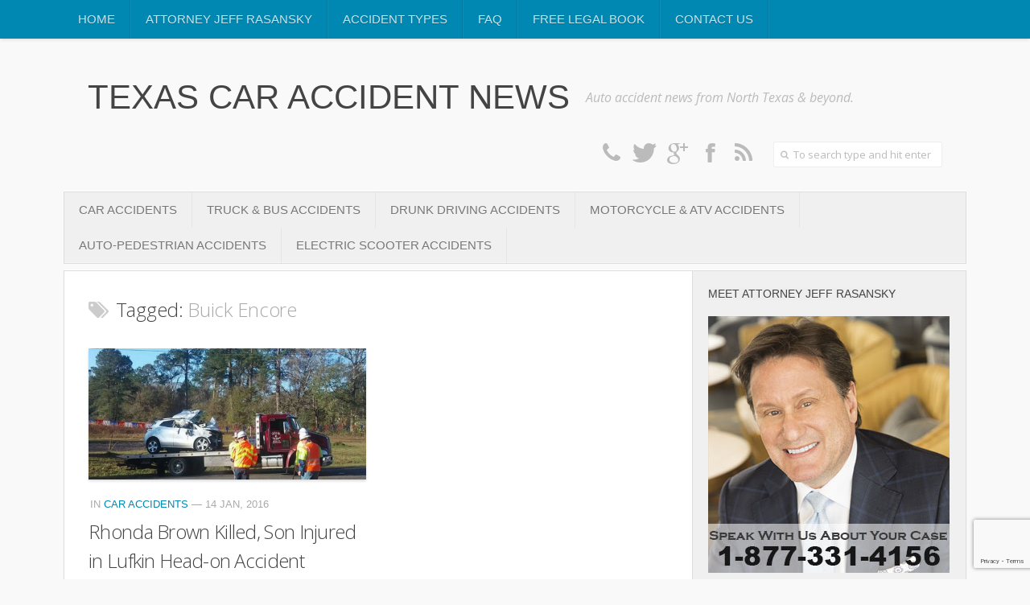

--- FILE ---
content_type: text/html; charset=UTF-8
request_url: https://dallascarcrash.com/tag/buick-encore/
body_size: 12556
content:
<!DOCTYPE html> 
<!--[if lt IE 7 ]>				<html class="no-js ie ie6" lang="en-US"> <![endif]-->
<!--[if IE 7 ]>					<html class="no-js ie ie7" lang="en-US"> <![endif]-->
<!--[if IE 8 ]>					<html class="no-js ie ie8" lang="en-US"> <![endif]-->
<!--[if (gte IE 9)|!(IE)]><!-->	<html class="no-js" lang="en-US"> <!--<![endif]-->

<head>
	
	<!-- Google Tag Manager -->
<script>(function(w,d,s,l,i){w[l]=w[l]||[];w[l].push({'gtm.start':
new Date().getTime(),event:'gtm.js'});var f=d.getElementsByTagName(s)[0],
j=d.createElement(s),dl=l!='dataLayer'?'&l='+l:'';j.async=true;j.src=
'https://www.googletagmanager.com/gtm.js?id='+i+dl;f.parentNode.insertBefore(j,f);
})(window,document,'script','dataLayer','GTM-PGPBJW5');</script>
<!-- End Google Tag Manager -->
	
	
	<meta charset="UTF-8">
	<meta name="viewport" content="width=device-width, initial-scale=1.0">

	<title>Buick Encore Car Accident News &amp; Information | Texas Car Accident News</title>

	<link rel="stylesheet" href="https://dallascarcrash.com/wp-content/themes/typegrid11/style.css">
	<link rel="pingback" href="https://dallascarcrash.com/xmlrpc.php">
	<link rel="apple-touch-icon" sizes="57x57" href="/apple-icon-57x57.png">
	<link rel="apple-touch-icon" sizes="60x60" href="/apple-icon-60x60.png">
	<link rel="apple-touch-icon" sizes="72x72" href="/apple-icon-72x72.png">
	<link rel="apple-touch-icon" sizes="76x76" href="/apple-icon-76x76.png">
	<link rel="apple-touch-icon" sizes="114x114" href="/apple-icon-114x114.png">
	<link rel="apple-touch-icon" sizes="120x120" href="/apple-icon-120x120.png">
	<link rel="apple-touch-icon" sizes="144x144" href="/apple-icon-144x144.png">
	<link rel="apple-touch-icon" sizes="152x152" href="/apple-icon-152x152.png">
	<link rel="apple-touch-icon" sizes="180x180" href="/apple-icon-180x180.png">
	<link rel="icon" type="image/png" sizes="192x192"  href="/android-icon-192x192.png">
	<link rel="icon" type="image/png" sizes="32x32" href="/favicon-32x32.png">
	<link rel="icon" type="image/png" sizes="96x96" href="/favicon-96x96.png">
	<link rel="icon" type="image/png" sizes="16x16" href="/favicon-16x16.png">
	<link rel="manifest" href="/manifest.json">

<meta name="msapplication-TileColor" content="#ffffff">
<meta name="msapplication-TileImage" content="/ms-icon-144x144.png">
<meta name="theme-color" content="#ffffff">

<!-- Chat Script -->
	<link rel="stylesheet" type="text/css" href="http://www.clientchatlive.com/js/pop_over.css" />
	<script type="text/javascript" src="http://www.clientchatlive.com/js/jquery_script.js"> </script>
	<script type="text/javascript" src="http://www.clientchatlive.com/js/jquery_cookie.js"> </script>
	<script type="text/javascript" src="http://www.clientchatlive.com/js/site/dallascash/trackchatclick.js"> </script>

	<script>document.documentElement.className = document.documentElement.className.replace("no-js","js");</script>
	<link href='http://fonts.googleapis.com/css?family=Open+Sans:300,300italic,400,400italic,600,600italic|Fjalla+One' rel='stylesheet' type='text/css'>
	
	<!--[if lt IE 9]>
		<script src="http://html5shiv.googlecode.com/svn/trunk/html5.js"></script>
		<script src="https://dallascarcrash.com/wp-content/themes/typegrid11/js/ie/selectivizr.js"></script>
	<![endif]-->
	
	<meta name='robots' content='index, follow, max-image-preview:large, max-snippet:-1, max-video-preview:-1' />
	<style>img:is([sizes="auto" i], [sizes^="auto," i]) { contain-intrinsic-size: 3000px 1500px }</style>
	
	<!-- This site is optimized with the Yoast SEO plugin v25.7 - https://yoast.com/wordpress/plugins/seo/ -->
	<link rel="canonical" href="https://dallascarcrash.com/tag/buick-encore/" />
	<meta property="og:locale" content="en_US" />
	<meta property="og:type" content="article" />
	<meta property="og:title" content="Buick Encore Car Accident News &amp; Information | Texas Car Accident News" />
	<meta property="og:url" content="https://dallascarcrash.com/tag/buick-encore/" />
	<meta property="og:site_name" content="Texas Car Accident News" />
	<meta name="twitter:card" content="summary_large_image" />
	<meta name="twitter:site" content="@DallasCarCrash" />
	<script type="application/ld+json" class="yoast-schema-graph">{"@context":"https://schema.org","@graph":[{"@type":"CollectionPage","@id":"https://dallascarcrash.com/tag/buick-encore/","url":"https://dallascarcrash.com/tag/buick-encore/","name":"Buick Encore Car Accident News & Information | Texas Car Accident News","isPartOf":{"@id":"https://dallascarcrash.com/#website"},"primaryImageOfPage":{"@id":"https://dallascarcrash.com/tag/buick-encore/#primaryimage"},"image":{"@id":"https://dallascarcrash.com/tag/buick-encore/#primaryimage"},"thumbnailUrl":"https://dallascarcrash.com/wp-content/uploads/2016/01/9631889_G.jpg","breadcrumb":{"@id":"https://dallascarcrash.com/tag/buick-encore/#breadcrumb"},"inLanguage":"en-US"},{"@type":"ImageObject","inLanguage":"en-US","@id":"https://dallascarcrash.com/tag/buick-encore/#primaryimage","url":"https://dallascarcrash.com/wp-content/uploads/2016/01/9631889_G.jpg","contentUrl":"https://dallascarcrash.com/wp-content/uploads/2016/01/9631889_G.jpg","width":612,"height":397,"caption":"Credit: KTRE/Facebook"},{"@type":"BreadcrumbList","@id":"https://dallascarcrash.com/tag/buick-encore/#breadcrumb","itemListElement":[{"@type":"ListItem","position":1,"name":"Home","item":"https://dallascarcrash.com/"},{"@type":"ListItem","position":2,"name":"Buick Encore"}]},{"@type":"WebSite","@id":"https://dallascarcrash.com/#website","url":"https://dallascarcrash.com/","name":"Texas Car Accident News","description":"Auto accident news from North Texas &amp; beyond.","publisher":{"@id":"https://dallascarcrash.com/#organization"},"potentialAction":[{"@type":"SearchAction","target":{"@type":"EntryPoint","urlTemplate":"https://dallascarcrash.com/?s={search_term_string}"},"query-input":{"@type":"PropertyValueSpecification","valueRequired":true,"valueName":"search_term_string"}}],"inLanguage":"en-US"},{"@type":"Organization","@id":"https://dallascarcrash.com/#organization","name":"Texas Car Accident News","url":"https://dallascarcrash.com/","logo":{"@type":"ImageObject","inLanguage":"en-US","@id":"https://dallascarcrash.com/#/schema/logo/image/","url":"https://dallascarcrash.com/wp-content/uploads/2022/09/21272140_1577855648942960_3430038018185587581_n.png","contentUrl":"https://dallascarcrash.com/wp-content/uploads/2022/09/21272140_1577855648942960_3430038018185587581_n.png","width":576,"height":576,"caption":"Texas Car Accident News"},"image":{"@id":"https://dallascarcrash.com/#/schema/logo/image/"},"sameAs":["https://www.facebook.com/TexasCarCrash","https://x.com/DallasCarCrash"]}]}</script>
	<!-- / Yoast SEO plugin. -->


<link rel='dns-prefetch' href='//fonts.googleapis.com' />
<link rel="alternate" type="application/rss+xml" title="Texas Car Accident News &raquo; Feed" href="https://dallascarcrash.com/feed/" />
<link rel="alternate" type="application/rss+xml" title="Texas Car Accident News &raquo; Comments Feed" href="https://dallascarcrash.com/feed/" />
<link rel="alternate" type="application/rss+xml" title="Texas Car Accident News &raquo; Buick Encore Tag Feed" href="https://dallascarcrash.com/tag/buick-encore/feed/" />
<script type="text/javascript">
/* <![CDATA[ */
window._wpemojiSettings = {"baseUrl":"https:\/\/s.w.org\/images\/core\/emoji\/16.0.1\/72x72\/","ext":".png","svgUrl":"https:\/\/s.w.org\/images\/core\/emoji\/16.0.1\/svg\/","svgExt":".svg","source":{"concatemoji":"https:\/\/dallascarcrash.com\/wp-includes\/js\/wp-emoji-release.min.js?ver=6.8.3"}};
/*! This file is auto-generated */
!function(s,n){var o,i,e;function c(e){try{var t={supportTests:e,timestamp:(new Date).valueOf()};sessionStorage.setItem(o,JSON.stringify(t))}catch(e){}}function p(e,t,n){e.clearRect(0,0,e.canvas.width,e.canvas.height),e.fillText(t,0,0);var t=new Uint32Array(e.getImageData(0,0,e.canvas.width,e.canvas.height).data),a=(e.clearRect(0,0,e.canvas.width,e.canvas.height),e.fillText(n,0,0),new Uint32Array(e.getImageData(0,0,e.canvas.width,e.canvas.height).data));return t.every(function(e,t){return e===a[t]})}function u(e,t){e.clearRect(0,0,e.canvas.width,e.canvas.height),e.fillText(t,0,0);for(var n=e.getImageData(16,16,1,1),a=0;a<n.data.length;a++)if(0!==n.data[a])return!1;return!0}function f(e,t,n,a){switch(t){case"flag":return n(e,"\ud83c\udff3\ufe0f\u200d\u26a7\ufe0f","\ud83c\udff3\ufe0f\u200b\u26a7\ufe0f")?!1:!n(e,"\ud83c\udde8\ud83c\uddf6","\ud83c\udde8\u200b\ud83c\uddf6")&&!n(e,"\ud83c\udff4\udb40\udc67\udb40\udc62\udb40\udc65\udb40\udc6e\udb40\udc67\udb40\udc7f","\ud83c\udff4\u200b\udb40\udc67\u200b\udb40\udc62\u200b\udb40\udc65\u200b\udb40\udc6e\u200b\udb40\udc67\u200b\udb40\udc7f");case"emoji":return!a(e,"\ud83e\udedf")}return!1}function g(e,t,n,a){var r="undefined"!=typeof WorkerGlobalScope&&self instanceof WorkerGlobalScope?new OffscreenCanvas(300,150):s.createElement("canvas"),o=r.getContext("2d",{willReadFrequently:!0}),i=(o.textBaseline="top",o.font="600 32px Arial",{});return e.forEach(function(e){i[e]=t(o,e,n,a)}),i}function t(e){var t=s.createElement("script");t.src=e,t.defer=!0,s.head.appendChild(t)}"undefined"!=typeof Promise&&(o="wpEmojiSettingsSupports",i=["flag","emoji"],n.supports={everything:!0,everythingExceptFlag:!0},e=new Promise(function(e){s.addEventListener("DOMContentLoaded",e,{once:!0})}),new Promise(function(t){var n=function(){try{var e=JSON.parse(sessionStorage.getItem(o));if("object"==typeof e&&"number"==typeof e.timestamp&&(new Date).valueOf()<e.timestamp+604800&&"object"==typeof e.supportTests)return e.supportTests}catch(e){}return null}();if(!n){if("undefined"!=typeof Worker&&"undefined"!=typeof OffscreenCanvas&&"undefined"!=typeof URL&&URL.createObjectURL&&"undefined"!=typeof Blob)try{var e="postMessage("+g.toString()+"("+[JSON.stringify(i),f.toString(),p.toString(),u.toString()].join(",")+"));",a=new Blob([e],{type:"text/javascript"}),r=new Worker(URL.createObjectURL(a),{name:"wpTestEmojiSupports"});return void(r.onmessage=function(e){c(n=e.data),r.terminate(),t(n)})}catch(e){}c(n=g(i,f,p,u))}t(n)}).then(function(e){for(var t in e)n.supports[t]=e[t],n.supports.everything=n.supports.everything&&n.supports[t],"flag"!==t&&(n.supports.everythingExceptFlag=n.supports.everythingExceptFlag&&n.supports[t]);n.supports.everythingExceptFlag=n.supports.everythingExceptFlag&&!n.supports.flag,n.DOMReady=!1,n.readyCallback=function(){n.DOMReady=!0}}).then(function(){return e}).then(function(){var e;n.supports.everything||(n.readyCallback(),(e=n.source||{}).concatemoji?t(e.concatemoji):e.wpemoji&&e.twemoji&&(t(e.twemoji),t(e.wpemoji)))}))}((window,document),window._wpemojiSettings);
/* ]]> */
</script>
<link rel='stylesheet' id='gc-message-bar-generated-css' href='https://dallascarcrash.com/wp-content/plugins/gc-message-bar/style-gc-message-bar.php?ver=6.8.3'  media='screen' />
<link rel='stylesheet' id='google_webfonts-css' href='https://fonts.googleapis.com/css?family=Droid+Sans%3A400%2C700%7CLato%3A100%2C300%2C400%2C700%2C900%2C100italic%2C300italic%2C400italic%2C700italic%2C900italic%7CPT+Sans%3A400%2C700%2C400italic%2C700italic%7CBitter%3A400%2C700%2C400italic%7CDroid+Serif%3A400%2C700%2C700italic%2C400italic%7COpen+Sans%3A300italic%2C400italic%2C600italic%2C700italic%2C800italic%2C400%2C800%2C700%2C600%2C300%7COswald%3A400%2C700%2C300%7COpen+Sans+Condensed%3A300%2C300italic%2C700%7CYanone+Kaffeesatz%3A400%2C700%2C300%2C200%7CRoboto%3A400%2C900italic%2C700italic%2C900%2C700%2C500italic%2C500%2C400italic%2C300italic%2C300%2C100italic%2C100&#038;subset=latin%2Clatin-ext%2Ccyrillic%2Ccyrillic-ext%2Cgreek-ext%2Cgreek%2Cvietnamese&#038;ver=6.8.3'  media='all' />
<style id='wp-emoji-styles-inline-css' type='text/css'>

	img.wp-smiley, img.emoji {
		display: inline !important;
		border: none !important;
		box-shadow: none !important;
		height: 1em !important;
		width: 1em !important;
		margin: 0 0.07em !important;
		vertical-align: -0.1em !important;
		background: none !important;
		padding: 0 !important;
	}
</style>
<link rel='stylesheet' id='wp-block-library-css' href='https://dallascarcrash.com/wp-includes/css/dist/block-library/style.min.css?ver=6.8.3'  media='all' />
<style id='classic-theme-styles-inline-css' type='text/css'>
/*! This file is auto-generated */
.wp-block-button__link{color:#fff;background-color:#32373c;border-radius:9999px;box-shadow:none;text-decoration:none;padding:calc(.667em + 2px) calc(1.333em + 2px);font-size:1.125em}.wp-block-file__button{background:#32373c;color:#fff;text-decoration:none}
</style>
<style id='global-styles-inline-css' type='text/css'>
:root{--wp--preset--aspect-ratio--square: 1;--wp--preset--aspect-ratio--4-3: 4/3;--wp--preset--aspect-ratio--3-4: 3/4;--wp--preset--aspect-ratio--3-2: 3/2;--wp--preset--aspect-ratio--2-3: 2/3;--wp--preset--aspect-ratio--16-9: 16/9;--wp--preset--aspect-ratio--9-16: 9/16;--wp--preset--color--black: #000000;--wp--preset--color--cyan-bluish-gray: #abb8c3;--wp--preset--color--white: #ffffff;--wp--preset--color--pale-pink: #f78da7;--wp--preset--color--vivid-red: #cf2e2e;--wp--preset--color--luminous-vivid-orange: #ff6900;--wp--preset--color--luminous-vivid-amber: #fcb900;--wp--preset--color--light-green-cyan: #7bdcb5;--wp--preset--color--vivid-green-cyan: #00d084;--wp--preset--color--pale-cyan-blue: #8ed1fc;--wp--preset--color--vivid-cyan-blue: #0693e3;--wp--preset--color--vivid-purple: #9b51e0;--wp--preset--gradient--vivid-cyan-blue-to-vivid-purple: linear-gradient(135deg,rgba(6,147,227,1) 0%,rgb(155,81,224) 100%);--wp--preset--gradient--light-green-cyan-to-vivid-green-cyan: linear-gradient(135deg,rgb(122,220,180) 0%,rgb(0,208,130) 100%);--wp--preset--gradient--luminous-vivid-amber-to-luminous-vivid-orange: linear-gradient(135deg,rgba(252,185,0,1) 0%,rgba(255,105,0,1) 100%);--wp--preset--gradient--luminous-vivid-orange-to-vivid-red: linear-gradient(135deg,rgba(255,105,0,1) 0%,rgb(207,46,46) 100%);--wp--preset--gradient--very-light-gray-to-cyan-bluish-gray: linear-gradient(135deg,rgb(238,238,238) 0%,rgb(169,184,195) 100%);--wp--preset--gradient--cool-to-warm-spectrum: linear-gradient(135deg,rgb(74,234,220) 0%,rgb(151,120,209) 20%,rgb(207,42,186) 40%,rgb(238,44,130) 60%,rgb(251,105,98) 80%,rgb(254,248,76) 100%);--wp--preset--gradient--blush-light-purple: linear-gradient(135deg,rgb(255,206,236) 0%,rgb(152,150,240) 100%);--wp--preset--gradient--blush-bordeaux: linear-gradient(135deg,rgb(254,205,165) 0%,rgb(254,45,45) 50%,rgb(107,0,62) 100%);--wp--preset--gradient--luminous-dusk: linear-gradient(135deg,rgb(255,203,112) 0%,rgb(199,81,192) 50%,rgb(65,88,208) 100%);--wp--preset--gradient--pale-ocean: linear-gradient(135deg,rgb(255,245,203) 0%,rgb(182,227,212) 50%,rgb(51,167,181) 100%);--wp--preset--gradient--electric-grass: linear-gradient(135deg,rgb(202,248,128) 0%,rgb(113,206,126) 100%);--wp--preset--gradient--midnight: linear-gradient(135deg,rgb(2,3,129) 0%,rgb(40,116,252) 100%);--wp--preset--font-size--small: 13px;--wp--preset--font-size--medium: 20px;--wp--preset--font-size--large: 36px;--wp--preset--font-size--x-large: 42px;--wp--preset--spacing--20: 0.44rem;--wp--preset--spacing--30: 0.67rem;--wp--preset--spacing--40: 1rem;--wp--preset--spacing--50: 1.5rem;--wp--preset--spacing--60: 2.25rem;--wp--preset--spacing--70: 3.38rem;--wp--preset--spacing--80: 5.06rem;--wp--preset--shadow--natural: 6px 6px 9px rgba(0, 0, 0, 0.2);--wp--preset--shadow--deep: 12px 12px 50px rgba(0, 0, 0, 0.4);--wp--preset--shadow--sharp: 6px 6px 0px rgba(0, 0, 0, 0.2);--wp--preset--shadow--outlined: 6px 6px 0px -3px rgba(255, 255, 255, 1), 6px 6px rgba(0, 0, 0, 1);--wp--preset--shadow--crisp: 6px 6px 0px rgba(0, 0, 0, 1);}:where(.is-layout-flex){gap: 0.5em;}:where(.is-layout-grid){gap: 0.5em;}body .is-layout-flex{display: flex;}.is-layout-flex{flex-wrap: wrap;align-items: center;}.is-layout-flex > :is(*, div){margin: 0;}body .is-layout-grid{display: grid;}.is-layout-grid > :is(*, div){margin: 0;}:where(.wp-block-columns.is-layout-flex){gap: 2em;}:where(.wp-block-columns.is-layout-grid){gap: 2em;}:where(.wp-block-post-template.is-layout-flex){gap: 1.25em;}:where(.wp-block-post-template.is-layout-grid){gap: 1.25em;}.has-black-color{color: var(--wp--preset--color--black) !important;}.has-cyan-bluish-gray-color{color: var(--wp--preset--color--cyan-bluish-gray) !important;}.has-white-color{color: var(--wp--preset--color--white) !important;}.has-pale-pink-color{color: var(--wp--preset--color--pale-pink) !important;}.has-vivid-red-color{color: var(--wp--preset--color--vivid-red) !important;}.has-luminous-vivid-orange-color{color: var(--wp--preset--color--luminous-vivid-orange) !important;}.has-luminous-vivid-amber-color{color: var(--wp--preset--color--luminous-vivid-amber) !important;}.has-light-green-cyan-color{color: var(--wp--preset--color--light-green-cyan) !important;}.has-vivid-green-cyan-color{color: var(--wp--preset--color--vivid-green-cyan) !important;}.has-pale-cyan-blue-color{color: var(--wp--preset--color--pale-cyan-blue) !important;}.has-vivid-cyan-blue-color{color: var(--wp--preset--color--vivid-cyan-blue) !important;}.has-vivid-purple-color{color: var(--wp--preset--color--vivid-purple) !important;}.has-black-background-color{background-color: var(--wp--preset--color--black) !important;}.has-cyan-bluish-gray-background-color{background-color: var(--wp--preset--color--cyan-bluish-gray) !important;}.has-white-background-color{background-color: var(--wp--preset--color--white) !important;}.has-pale-pink-background-color{background-color: var(--wp--preset--color--pale-pink) !important;}.has-vivid-red-background-color{background-color: var(--wp--preset--color--vivid-red) !important;}.has-luminous-vivid-orange-background-color{background-color: var(--wp--preset--color--luminous-vivid-orange) !important;}.has-luminous-vivid-amber-background-color{background-color: var(--wp--preset--color--luminous-vivid-amber) !important;}.has-light-green-cyan-background-color{background-color: var(--wp--preset--color--light-green-cyan) !important;}.has-vivid-green-cyan-background-color{background-color: var(--wp--preset--color--vivid-green-cyan) !important;}.has-pale-cyan-blue-background-color{background-color: var(--wp--preset--color--pale-cyan-blue) !important;}.has-vivid-cyan-blue-background-color{background-color: var(--wp--preset--color--vivid-cyan-blue) !important;}.has-vivid-purple-background-color{background-color: var(--wp--preset--color--vivid-purple) !important;}.has-black-border-color{border-color: var(--wp--preset--color--black) !important;}.has-cyan-bluish-gray-border-color{border-color: var(--wp--preset--color--cyan-bluish-gray) !important;}.has-white-border-color{border-color: var(--wp--preset--color--white) !important;}.has-pale-pink-border-color{border-color: var(--wp--preset--color--pale-pink) !important;}.has-vivid-red-border-color{border-color: var(--wp--preset--color--vivid-red) !important;}.has-luminous-vivid-orange-border-color{border-color: var(--wp--preset--color--luminous-vivid-orange) !important;}.has-luminous-vivid-amber-border-color{border-color: var(--wp--preset--color--luminous-vivid-amber) !important;}.has-light-green-cyan-border-color{border-color: var(--wp--preset--color--light-green-cyan) !important;}.has-vivid-green-cyan-border-color{border-color: var(--wp--preset--color--vivid-green-cyan) !important;}.has-pale-cyan-blue-border-color{border-color: var(--wp--preset--color--pale-cyan-blue) !important;}.has-vivid-cyan-blue-border-color{border-color: var(--wp--preset--color--vivid-cyan-blue) !important;}.has-vivid-purple-border-color{border-color: var(--wp--preset--color--vivid-purple) !important;}.has-vivid-cyan-blue-to-vivid-purple-gradient-background{background: var(--wp--preset--gradient--vivid-cyan-blue-to-vivid-purple) !important;}.has-light-green-cyan-to-vivid-green-cyan-gradient-background{background: var(--wp--preset--gradient--light-green-cyan-to-vivid-green-cyan) !important;}.has-luminous-vivid-amber-to-luminous-vivid-orange-gradient-background{background: var(--wp--preset--gradient--luminous-vivid-amber-to-luminous-vivid-orange) !important;}.has-luminous-vivid-orange-to-vivid-red-gradient-background{background: var(--wp--preset--gradient--luminous-vivid-orange-to-vivid-red) !important;}.has-very-light-gray-to-cyan-bluish-gray-gradient-background{background: var(--wp--preset--gradient--very-light-gray-to-cyan-bluish-gray) !important;}.has-cool-to-warm-spectrum-gradient-background{background: var(--wp--preset--gradient--cool-to-warm-spectrum) !important;}.has-blush-light-purple-gradient-background{background: var(--wp--preset--gradient--blush-light-purple) !important;}.has-blush-bordeaux-gradient-background{background: var(--wp--preset--gradient--blush-bordeaux) !important;}.has-luminous-dusk-gradient-background{background: var(--wp--preset--gradient--luminous-dusk) !important;}.has-pale-ocean-gradient-background{background: var(--wp--preset--gradient--pale-ocean) !important;}.has-electric-grass-gradient-background{background: var(--wp--preset--gradient--electric-grass) !important;}.has-midnight-gradient-background{background: var(--wp--preset--gradient--midnight) !important;}.has-small-font-size{font-size: var(--wp--preset--font-size--small) !important;}.has-medium-font-size{font-size: var(--wp--preset--font-size--medium) !important;}.has-large-font-size{font-size: var(--wp--preset--font-size--large) !important;}.has-x-large-font-size{font-size: var(--wp--preset--font-size--x-large) !important;}
:where(.wp-block-post-template.is-layout-flex){gap: 1.25em;}:where(.wp-block-post-template.is-layout-grid){gap: 1.25em;}
:where(.wp-block-columns.is-layout-flex){gap: 2em;}:where(.wp-block-columns.is-layout-grid){gap: 2em;}
:root :where(.wp-block-pullquote){font-size: 1.5em;line-height: 1.6;}
</style>
<link rel='stylesheet' id='contact-form-7-css' href='https://dallascarcrash.com/wp-content/plugins/contact-form-7/includes/css/styles.css?ver=6.1.1'  media='all' />
<link rel='stylesheet' id='wpad-widget-css' href='https://dallascarcrash.com/wp-content/plugins/wp-advance-comment/css/widget.css?ver=1.0.0'  media='' />
<link rel='stylesheet' id='style-responsive-css' href='https://dallascarcrash.com/wp-content/themes/typegrid11/style-responsive.css?ver=1.0'  media='all' />
<link rel='stylesheet' id='wpbandit-custom-css' href='https://dallascarcrash.com/wp-content/themes/typegrid11/custom.css?ver=1.0'  media='all' />
<link rel='stylesheet' id='font-awesome-css' href='https://dallascarcrash.com/wp-content/themes/typegrid11/fonts/font-awesome.min.css?ver=3.0'  media='all' />
<script type="text/javascript" src="https://dallascarcrash.com/wp-includes/js/jquery/jquery.min.js?ver=3.7.1" id="jquery-core-js"></script>
<script type="text/javascript" src="https://dallascarcrash.com/wp-includes/js/jquery/jquery-migrate.min.js?ver=3.4.1" id="jquery-migrate-js"></script>
<script type="text/javascript" id="utils-js-extra">
/* <![CDATA[ */
var userSettings = {"url":"\/","uid":"0","time":"1769904740","secure":"1"};
/* ]]> */
</script>
<script type="text/javascript" src="https://dallascarcrash.com/wp-includes/js/utils.min.js?ver=6.8.3" id="utils-js"></script>
<script type="text/javascript" src="https://dallascarcrash.com/wp-content/plugins/wp-advance-comment/js/jquery.validate.min.js?ver=1.0.0" id="wpad_validate_jquery-js"></script>
<script type="text/javascript" src="https://dallascarcrash.com/wp-content/plugins/wp-advance-comment/js/methods.min.js?ver=1.0.0" id="wpad_validate_additional_method-js"></script>
<script type="text/javascript" id="wpad_front_scripts-js-extra">
/* <![CDATA[ */
var translate = {"admin_ajax":"https:\/\/dallascarcrash.com\/wp-admin\/admin-ajax.php","plugin_url":"https:\/\/dallascarcrash.com\/wp-content\/plugins\/wp-advance-comment\/","report_textarea":"","wpad_scroll_to_top":"50"};
/* ]]> */
</script>
<script type="text/javascript" src="https://dallascarcrash.com/wp-content/plugins/wp-advance-comment/js/frontend-script.js?ver=1.0.0" id="wpad_front_scripts-js"></script>
<link rel="https://api.w.org/" href="https://dallascarcrash.com/wp-json/" /><link rel="alternate" title="JSON" type="application/json" href="https://dallascarcrash.com/wp-json/wp/v2/tags/2179" /><link rel="EditURI" type="application/rsd+xml" title="RSD" href="https://dallascarcrash.com/xmlrpc.php?rsd" />
<link rel="shortcut icon" href="https://dallascarcrash.com/favicon.ico">
<script type="text/javascript">

  var _gaq = _gaq || [];
  _gaq.push(['_setAccount', 'UA-8960809-10']);
  _gaq.push(['_trackPageview']);

  (function() {
    var ga = document.createElement('script'); ga.type = 'text/javascript'; ga.async = true;
    ga.src = ('https:' == document.location.protocol ? 'https://ssl' : 'http://www') + '.google-analytics.com/ga.js';
    var s = document.getElementsByTagName('script')[0]; s.parentNode.insertBefore(ga, s);
  })();

</script>
<meta name="robots" content="noodp,noydir">
</head>

<body class="archive tag tag-buick-encore tag-2179 wp-theme-typegrid11">
	<!-- Google Tag Manager (noscript) -->
<noscript><iframe src="https://www.googletagmanager.com/ns.html?id=GTM-PGPBJW5"
height="0" width="0" style="display:none;visibility:hidden"></iframe></noscript>
<!-- End Google Tag Manager (noscript) -->
	

<div class="body-wrapper">
	
	<header id="header">

				
					<nav class="nav-container group" id="nav-header">
				<div class="nav-toggle" id="nav-header-toggle"><i class="icon-reorder"></i></div>
				<div class="nav-wrap">
					<ul id="menu-test-menu" class="nav container group"><li id="menu-item-3855" class="menu-item menu-item-type-custom menu-item-object-custom menu-item-3855"><a href="/">Home</a></li>
<li id="menu-item-3854" class="menu-item menu-item-type-post_type menu-item-object-page menu-item-3854"><a href="https://dallascarcrash.com/about/">Attorney Jeff Rasansky</a></li>
<li id="menu-item-3853" class="menu-item menu-item-type-post_type menu-item-object-page menu-item-3853"><a href="https://dallascarcrash.com/accident-types/">Accident Types</a></li>
<li id="menu-item-3850" class="menu-item menu-item-type-post_type menu-item-object-page menu-item-3850"><a href="https://dallascarcrash.com/frequently-asked-questions/">FAQ</a></li>
<li id="menu-item-3851" class="menu-item menu-item-type-post_type menu-item-object-page menu-item-3851"><a href="https://dallascarcrash.com/biggest-mistakes-after-an-accident/">Free Legal Book</a></li>
<li id="menu-item-3852" class="menu-item menu-item-type-post_type menu-item-object-page menu-item-3852"><a href="https://dallascarcrash.com/contact-us/">Contact Us</a></li>
</ul>				</div>
			</nav><!--/#nav-header-->
				
		<div class="container">
			<div class="pad group">		
				<p id="logo"><a href="https://dallascarcrash.com/" rel="home">Texas Car Accident News</a></p>
				<p id="tagline">Auto accident news from North Texas &amp; beyond.</p>		
				
									<div id="header-search" class="group"><form method="get" class="searchform" action="https://dallascarcrash.com/">
	<div>
		<input type="text" class="search" name="s" onblur="if(this.value=='')this.value='To search type and hit enter';" onfocus="if(this.value=='To search type and hit enter')this.value='';" value="To search type and hit enter" />
	</div>
</form></div>
								
					
					<ul id="header-social" class="social-module"><li><a class="social-tooltip" href="tel:8773314156" title="Call us at 1-877-331-4156"><i class="icon-phone"></i></a></li><li><a class="social-tooltip" href="https://twitter.com/DallasCarCrash" title="Twitter" target="_blank"><i class="icon-twitter"></i></a></li><li><a class="social-tooltip" href="https://plus.google.com/+Dallascarcrash" title="Google+" target="_blank"><i class="icon-google-plus"></i></a></li><li><a class="social-tooltip" href="https://www.facebook.com/TexasCarCrash/" title="Facebook" target="_blank"><i class="icon-facebook"></i></a></li><li><a class="social-tooltip" href="https://dallascarcrash.com/feed/" title="Feed" target="_blank"><i class="icon-rss"></i></a></li></ul>							
			</div>
			
						
							<nav class="nav-container group" id="nav-subheader">
					<div class="nav-toggle" id="nav-subheader-toggle"><i class="icon-reorder"></i></div>
					<div class="nav-wrap">
						<ul id="menu-categories" class="nav container group"><li id="menu-item-3856" class="menu-item menu-item-type-taxonomy menu-item-object-category menu-item-3856"><a href="https://dallascarcrash.com/car/">Car Accidents</a></li>
<li id="menu-item-3857" class="menu-item menu-item-type-taxonomy menu-item-object-category menu-item-3857"><a href="https://dallascarcrash.com/truck/">Truck &#038; Bus Accidents</a></li>
<li id="menu-item-3858" class="menu-item menu-item-type-taxonomy menu-item-object-category menu-item-3858"><a href="https://dallascarcrash.com/drunk-driver/">Drunk Driving Accidents</a></li>
<li id="menu-item-3860" class="menu-item menu-item-type-taxonomy menu-item-object-category menu-item-3860"><a href="https://dallascarcrash.com/motorcycle-atv/">Motorcycle &#038; ATV Accidents</a></li>
<li id="menu-item-3859" class="menu-item menu-item-type-taxonomy menu-item-object-category menu-item-3859"><a href="https://dallascarcrash.com/pedestrian/">Auto-Pedestrian Accidents</a></li>
<li id="menu-item-10542" class="menu-item menu-item-type-taxonomy menu-item-object-category menu-item-10542"><a href="https://dallascarcrash.com/electric-scooter-accidents/">Electric Scooter Accidents</a></li>
</ul>					</div>
				</nav><!--/#nav-subheader-->
							
		</div><!--/.container-->
		
	</header><!--/#header-->

	<div id="page">
		<div class="container">
			<div class="container-inner">
<div class="main group sidebar-right">
	
	<div class="content-part">
		<div class="pad group">
		
				<div class="page-title">
		<h2><i class="icon-tags"></i>Tagged: <span>Buick Encore</span></h2>
	</div>	

	
			
			<ul class="entry-list group">

	<li class="entry-row">
	<article id="entry-7513" class="entry group post-7513 post type-post status-publish format-image has-post-thumbnail hentry category-car tag-buick-encore tag-chevrolet tag-chi-st-lukes-health-memorial-hospital tag-fatal tag-head-on-collision tag-highway-69 tag-lufkin tag-pickup-truck tag-woodland-heights-medical-center tag-wrong-way post_format-post-format-image">	
		<div class="entry-inner">
			<div class="entry-thumbnail">
				<a href="https://dallascarcrash.com/rhonda-brown-killed-son-injured-in-lufkin-head-on-accident/" title="Rhonda Brown Killed, Son Injured in Lufkin Head-on Accident">
											<img width="520" height="245" src="https://dallascarcrash.com/wp-content/uploads/2016/01/9631889_G-520x245.jpg" class="attachment-size-thumbnail-medium size-size-thumbnail-medium wp-post-image" alt="" decoding="async" fetchpriority="high" />																			</a>
							</div><!--/.entry-thumbnail-->
			
			<ul class="entry-meta">
				<li class="category">in <a href="https://dallascarcrash.com/car/" rel="category tag">Car Accidents</a></li>				<li class="date"> &mdash; 14 Jan, 2016 </li>			</ul><!--/.entry-meta-->
			
			<div class="clear"></div>

			<h2 class="entry-title">
				<a href="https://dallascarcrash.com/rhonda-brown-killed-son-injured-in-lufkin-head-on-accident/" rel="bookmark" title="Rhonda Brown Killed, Son Injured in Lufkin Head-on Accident">Rhonda Brown Killed, Son Injured in Lufkin Head-on Accident</a>
			</h2><!--/.entry-title-->
			
			<div class="text">	
				<div class="excerpt">
					<p>LUFKIN, TX (01/12/2016) — Two people, Rhonda Brown and Jonathan McBride, were killed on Tuesday after a head-on collision; passenger Blake Brown also injured in the accident. According to the[&#8230;]</p>
											<div class="more-link-wrap">
							<a class="more-link" href="https://dallascarcrash.com/rhonda-brown-killed-son-injured-in-lufkin-head-on-accident/">
								<i class="icon-share-alt"></i><span>Read more</span>
							</a>
						</div>
									</div><!--/.excerpt-->									
			</div><!--/.text-->
			
		</div><!--/.entry-inner-->	
	</article><!--/.entry-->	
	
	</li>
</ul><!--/.entry-list-->

<nav class="entry-nav">
			<ul class="group">
			<li class="prev left"></li>
			<li class="next right"></li>
		</ul>
		<div class="clear"></div>
</nav><!--/.entry-nav-->
			
		</div><!--/.pad-->
	</div><!--/.content-part-->
	
	<div class="sidebar">	
		
<a class="sidebar-toggle" title="Expand Sidebar"><i class="icon-reorder"></i></a>


<ul class="sidebar-content">
	<li id="text-3" class="widget widget_text"><h3 class="widget-title group"><span>Meet Attorney Jeff Rasansky</span></h3>			<div class="textwidget"><a href="/about/"><img src="https://dallascarcrash.com/wp-content/uploads/2018/04/meet-jeff-rasansky.jpg" alt="Personal Injury Attorney Jeff Rasansky" /></a>
<p>Texas car accident attorney Jeff Rasansky has been helping auto accident victims in Texas recover compensation for their injuries for nearly 30 years. The goal of this website is to raise awareness of the sheer number of preventable car accidents that occur in Texas on a daily basis.</p></div>
		</li><li id="text-5" class="widget widget_text"><h3 class="widget-title group"><span>Speak With an Attorney</span></h3>			<div class="textwidget"><p>Questions about your legal options? Call us today at 1-877-331-4156 (toll-free) or fill out this contact form for a free and confidential consultation.</p>
<form accept-charset="UTF-8" action="https://jrlawfirm.infusionsoft.com/app/form/process/7d190bd7169c9889bc53515c96a8f098" class="infusion-form" id="inf_form_7d190bd7169c9889bc53515c96a8f098" method="POST">
    <input name="inf_form_xid" type="hidden" value="7d190bd7169c9889bc53515c96a8f098" />
    <input name="inf_form_name" type="hidden" value="Get Help Now" />
    <input name="infusionsoft_version" type="hidden" value="1.70.0.97624" />
    <div class="infusion-field">
        <label for="inf_field_FirstName">First *</label>
        <input class="infusion-field-input" id="inf_field_FirstName" name="inf_field_FirstName" placeholder="First *" type="text" />
    </div>
    <div class="infusion-field">
        <label for="inf_field_LastName">Last *</label>
        <input class="infusion-field-input" id="inf_field_LastName" name="inf_field_LastName" placeholder="Last *" type="text" />
    </div>
    <div class="infusion-field">
        <label for="inf_field_Email">Email *</label>
        <input class="infusion-field-input" id="inf_field_Email" name="inf_field_Email" placeholder="Email *" type="text" />
    </div>
    <div class="infusion-field">
        <label for="inf_field_Phone1">Phone *</label>
        <input class="infusion-field-input" id="inf_field_Phone1" name="inf_field_Phone1" placeholder="Phone *" type="text" />
    </div>
    <div class="infusion-field">
        <label for="inf_custom_Tellusyourstory0">Tell us your story... *</label>
        <textarea cols="24" id="inf_custom_Tellusyourstory0" name="inf_custom_Tellusyourstory0" placeholder="Tell us your story... *" rows="5"></textarea></div>
    <div>
        <div class="text">
                    <div class="text" contentid="paragraph">
                        <div>
                            <span>I understand the </span>
                            <a href="https://www.jrlawfirm.com/disclaimer-terms/" shape="rect" target="_blank">terms</a>
                            <span> and agree to be contacted.</span>
                        </div>
                    </div>
        </div>
    </div>
    <div class="infusion-field">
        <span class="infusion-option">
            <input id="inf_option_Accept" name="inf_option_Accept" type="checkbox" value="3201" />
            <label for="inf_option_Accept">Accept *</label>
        </span>
    </div>
    <div>
        <div>&nbsp;</div>
    </div>
    <div class="infusion-submit">
        <button class="infusion-recaptcha" id="recaptcha_7d190bd7169c9889bc53515c96a8f098" type="submit">Submit</button>
    </div>
</form>
<script type="text/javascript" src="https://jrlawfirm.infusionsoft.app/app/webTracking/getTrackingCode"></script>
<script type="text/javascript" src="https://jrlawfirm.infusionsoft.com/resources/external/recaptcha/production/recaptcha.js?b=1.70.0.97624"></script>
<script src="https://www.google.com/recaptcha/api.js?onload=onloadInfusionRecaptchaCallback&render=explicit" async="async" defer="defer"></script>
<script type="text/javascript" src="https://jrlawfirm.infusionsoft.com/app/timezone/timezoneInputJs?xid=7d190bd7169c9889bc53515c96a8f098"></script></div>
		</li>
		<li id="recent-posts-2" class="widget widget_recent_entries">
		<h3 class="widget-title group"><span>Recent Posts</span></h3>
		<ul>
											<li>
					<a href="https://dallascarcrash.com/hays-cisd-tragic-school-bus-collision/">Hays CISD Tragic School Bus Collision in Texas: New Insights from Released Video Footage</a>
									</li>
											<li>
					<a href="https://dallascarcrash.com/two-killed-in-separate-wrong-way-crashes-in-fort-worth/">Two killed in separate wrong-way crashes in Fort Worth</a>
									</li>
											<li>
					<a href="https://dallascarcrash.com/david-medrano-maxton-winkler-ector-county/">David Medrano, 44, and Maxton Winkler, 33, Dead after crash in Ector County</a>
									</li>
											<li>
					<a href="https://dallascarcrash.com/tyler-motorcyclist-accident-charles-main/">Hit-and-Run Incident Claims the Life of Motorcyclist Charles Main in Tyler, Texas</a>
									</li>
											<li>
					<a href="https://dallascarcrash.com/tyler-man-jimmy-hayes-dies-in-car-accident/">Tyler Man Jimmy Hayes, 75, Dies in Multi-Car Accident on Loop 323</a>
									</li>
					</ul>

		</li><li id="categories-2" class="widget widget_categories"><h3 class="widget-title group"><span>Categories</span></h3>
			<ul>
					<li class="cat-item cat-item-1079"><a href="https://dallascarcrash.com/car/">Car Accidents</a>
</li>
	<li class="cat-item cat-item-1083"><a href="https://dallascarcrash.com/drunk-driver/">Drunk Driving Accidents</a>
</li>
	<li class="cat-item cat-item-2831"><a href="https://dallascarcrash.com/electric-scooter-accidents/">Electric Scooter Accidents</a>
</li>
	<li class="cat-item cat-item-1081"><a href="https://dallascarcrash.com/motorcycle-atv/">Motorcycle &amp; ATV Accidents</a>
</li>
	<li class="cat-item cat-item-1084"><a href="https://dallascarcrash.com/pedestrian/">Pedestrian Accidents</a>
</li>
	<li class="cat-item cat-item-1080"><a href="https://dallascarcrash.com/truck/">Truck &amp; Bus Accidents</a>
</li>
	<li class="cat-item cat-item-1"><a href="https://dallascarcrash.com/uncategorized/">Uncategorized</a>
</li>
			</ul>

			</li></ul>	</div><!--/.sidebar-->

</div><!--/.main-->

			</div><!--/.container-inner-->
		</div><!--/.container-->
	</div><!--/#page-->
	
	<div class="clear"></div>
	
	<footer id="footer">
			
					
				<div id="breadcrumb">
			<div class="container">
				<div class="pad group">
					<ul id="breadcrumbs" class="fix"><li class="first"><a class="home" href="https://dallascarcrash.com"><i class="icon-home"></i><span>Home</span></a><i class="icon-angle-right"></i></li><li><span> Buick Encore</span></li></ul>				</div>
			</div><!--/.container-->
		</div><!--/#breadcrumb-->
					
		<div class="container">
			
			<div id="footer-content" class="pad group">
				<div class="grid">
										
					<ul id="footer-social" class="social-module"><li><a class="social-tooltip" href="tel:8773314156" title="Call us at 1-877-331-4156"><i class="icon-phone"></i></a></li><li><a class="social-tooltip" href="https://twitter.com/DallasCarCrash" title="Twitter" target="_blank"><i class="icon-twitter"></i></a></li><li><a class="social-tooltip" href="https://plus.google.com/+Dallascarcrash" title="Google+" target="_blank"><i class="icon-google-plus"></i></a></li><li><a class="social-tooltip" href="https://www.facebook.com/TexasCarCrash/" title="Facebook" target="_blank"><i class="icon-facebook"></i></a></li><li><a class="social-tooltip" href="https://dallascarcrash.com/feed/" title="Feed" target="_blank"><i class="icon-rss"></i></a></li></ul>				</div>
			</div>
			
						<div id="footer-widgets" class="pad group">
				<div class="grid one-third">
					<ul><li id="custom_html-4" class="widget_text widget widget_custom_html"><h3 class="widget-title fix"><span>24/7 Live Chat</span></h3><div class="textwidget custom-html-widget"><!-- jrlawfirm.com -->
<!-- Start Of NGage -->
<div id="nGageLH" style="visibility:hidden; display: block; padding: 0; position: fixed; right: 0px; bottom: 0px; z-index: 5000;"></div>
<script type="text/javascript" src="https://messenger.ngageics.com/ilnksrvr.aspx?websiteid=1-25-6-128-160-135-176-30" async="async"></script>
<!-- End Of NGage -->
</div></li></ul>
				</div>
				<div class="grid one-third">
					<ul></ul>
				</div>
				<div class="grid one-third last">
					<ul></ul>
				</div>
			</div>
				

		</div><!--/.container-->
		
				
		<div id="footer-bottom">
			<div class="container">
				<div class="pad group">
					<p id="copyright">Copyright © DallasCarCrash.com<br />
1 (877) 331-4156</p>
					<a id="to-top" href="#"><i class="icon-angle-up"></i></a>
				</div>
			</div>
		</div><!--/#footer-bottom-->
		
	</footer><!--/#footer-->
	
</div><!--/.body-wrapper-->
<script type="speculationrules">
{"prefetch":[{"source":"document","where":{"and":[{"href_matches":"\/*"},{"not":{"href_matches":["\/wp-*.php","\/wp-admin\/*","\/wp-content\/uploads\/*","\/wp-content\/*","\/wp-content\/plugins\/*","\/wp-content\/themes\/typegrid11\/*","\/*\\?(.+)"]}},{"not":{"selector_matches":"a[rel~=\"nofollow\"]"}},{"not":{"selector_matches":".no-prefetch, .no-prefetch a"}}]},"eagerness":"conservative"}]}
</script>
<script type="text/javascript">var gc_height = 40; gc_status = "close"; gc_animating = false;</script><a id="gc_message_bar_open" class="right light top " ><span class="icon"></span></a><div id="gc_message_bar" class="gc_message_bar_top"><div id="gc_message_bar_layout"><div id="gc_message_bar_wrapper"><div id="gc_message_bar_content" class="gc_message_bar_contentSetting2"><span id="gc_message_bar_message" class="gc_message_bar_messageSetting2">Have You Been Injured in a Car Accident?     SAVE 10% ON ATTORNEYS' FEES!     </span><a target="_blank" rel="nofollow" id="gc_message_bar_button_a" class="gc_message_bar_buttonSetting2" href="https://www.jrlawfirm.com/save10/"><span id="gc_message_bar_button"><span id="gc_message_bar_buttontext">SEE DETAILS</span></span></a><a id="gc_message_bar_close" class="right light top " ><span class="icon"></span></a></div></div></div></div><script type="text/javascript">
			var GC = {};
			GC.Sticky = {
				Pos : 0,
				Scroll : function() {
					var sticky = jQuery("#sticky");
					if(sticky.length == 0){
						return;
					}
					
					if (window.pageYOffset > GC.Sticky.Pos) {
						sticky.addClass("stickystyle");
						jQuery("#navbar-height").addClass("show");
					} else {
						sticky.removeClass("stickystyle");
						jQuery("#navbar-height").removeClass("show");
					}
				},
				CreatePos: function () {
					var sticky = jQuery("#sticky");
					if(sticky.length == 0){
						return;
					}
					if (jQuery("body").hasClass("adminbar")) {
						return sticky.offset().top - jQuery("#wpadminbar").height();
					} else {
						return sticky.offset().top;
					}
				},
				Init : function(){
					GC.Sticky.Pos = GC.Sticky.CreatePos();
					jQuery(window).scroll(GC.Sticky.Scroll);
				}
			};
			Gc_MessageBar_MarginCleaner = function(){
				var tmp_margin_top = jQuery("html").css("margin-top");
				jQuery("style[media='screen']").each(function(){
					if(jQuery(this).text().indexOf("html { margin-top: 28px !important; }") > 0){
						jQuery(this).text(jQuery(this).text().replace("html { margin-top: 28px !important; }","html { margin-top: 28px; }"));
					}
					if(jQuery(this).text().indexOf("html { margin-top: 32px !important; }") > 0){
						jQuery(this).text(jQuery(this).text().replace("html { margin-top: 32px !important; }","html { margin-top: 32px; }"));
					}
					if(jQuery(this).text().indexOf("html { margin-top: 46px !important; }") > 0){
						jQuery(this).text(jQuery(this).text().replace("html { margin-top: 46px !important; }","html { margin-top: 46px; }"));	
					}
				});
			};

			jQuery(document).ready(function() {
				Gc_MessageBar_MarginCleaner();
				GC.Sticky.Init();
				var GC_Message_Bar_htmlMarginTop = (jQuery("html").css("margin-top")) ? (jQuery("html").css("margin-top")) : 0;
				var GC_Message_Bar_htmlMarginBottom = (jQuery("html").css("margin-bottom")) ? (jQuery("html").css("margin-bottom")) : 0;
				var GC_Message_Bar_OpenTop = parseInt(jQuery("#gc_message_bar_open").css("top"),10);
				var GC_Message_Bar_OpenTop_opened = GC_Message_Bar_OpenTop + parseInt(jQuery("#gc_message_bar_open").height(),10);
				var GC_Message_Bar_OpenBottom = parseInt(jQuery("#gc_message_bar_open").css("bottom"),10);
				var GC_Message_Bar_OpenBottom_opened = GC_Message_Bar_OpenBottom + parseInt(jQuery("#gc_message_bar_open").height(),10);function openMessageBar() {
				if (gc_status == "open" || gc_animating == true) {
					return false;
				}
				gc_status = "open"; gc_animating = true;
				jQuery("#gc_message_bar_open")
					.animate({
						"top": GC_Message_Bar_OpenTop + "px"
					}, 300, "swing");
				
				jQuery("html").css("margin-top",GC_Message_Bar_htmlMarginTop)
					.delay(200)
					.animate({
							"margin-top" : (parseInt(GC_Message_Bar_htmlMarginTop) + gc_height) + "px"
					}, 600, "easeOutExpo");
				jQuery("#gc_message_bar")
					.delay(200)
					.animate({
						"top": parseInt(jQuery("#gc_message_bar").css("top"),10) +  5 + parseInt(jQuery("#gc_message_bar").height(),10) + "px"}, 
						600, 
						"easeOutExpo",
						function() { gc_animating = false;
							jQuery("body").addClass("gcmessagebar");
						}
					);
						var date = new Date();
						date.setTime(date.getTime() + 172800000);
						if ( wpCookies.get("gc_message_bar_cookie") ) { 
							wpCookies.set("gc_message_bar_cookie", null, 0, "/") ;
						}
						wpCookies.set("gc_message_bar_cookie", "opened", date, "/");
		
			}
			
			function closeMessageBar() {
				if (gc_status == "close" || gc_animating == true) {
					return false;
				}
				gc_status = "close"; gc_animating = true;
				jQuery("#gc_message_bar_open")
					.delay(600)
					.animate({
							"top": GC_Message_Bar_OpenTop_opened + "px"
						},
						1000,
						"easeOutElastic",
						function() { 
							gc_animating = false;
						}
					);
				jQuery("html")
					.animate(
						{
							"margin-top" : parseInt(GC_Message_Bar_htmlMarginTop) + "px"
						},
						600,
						"easeInExpo"
					);
				jQuery("#gc_message_bar")
					.animate(
						{
							"top": parseInt(jQuery("#gc_message_bar").css("top"),10) - 5 - parseInt(jQuery("#gc_message_bar").height(),10) + "px"
						},
						600,
						"easeInExpo",
						function() {
							jQuery("body")
								.removeClass("gcmessagebar");
						}
					);
						var date = new Date();
						date.setTime(date.getTime() + 172800000);
						if ( wpCookies.get("gc_message_bar_cookie") ) { 
							wpCookies.set("gc_message_bar_cookie", null, 0, "/") ;
						}
						wpCookies.set("gc_message_bar_cookie", "closed", date, "/");
		
 								jQuery(window).unbind("scroll");
                                jQuery(window).scroll(GC.Sticky.Scroll);
                        }
					jQuery("#gc_message_bar_close")
						.click(function() {
							closeMessageBar();
						});
					jQuery("#gc_message_bar_open")
						.click(function() {
							openMessageBar();
						});jQuery("html")
							.css("margin-top",GC_Message_Bar_htmlMarginTop)
							.delay(1*1000)
							.animate(
								{
									"margin-top" : (parseInt(jQuery("html").css("margin-top")) + gc_height) + "px"
								},
								250
							);
						gc_status = "open";
						jQuery("#gc_message_bar")
							.delay(1*1000)
							.animate(
								{
									"top": parseInt(jQuery("#gc_message_bar").css("top"),10) + 5 + parseInt(jQuery("#gc_message_bar").height(),10) + "px"
								}, 
								250, 
								function() {jQuery("body").addClass("gcmessagebar");
						var date = new Date();
						date.setTime(date.getTime() + 172800000);
						if ( wpCookies.get("gc_message_bar_cookie") ) { 
							wpCookies.set("gc_message_bar_cookie", null, 0, "/") ;
						}
						wpCookies.set("gc_message_bar_cookie", "opened", date, "/");
		
								}
							);});
		</script><script type="text/javascript" src="https://dallascarcrash.com/wp-includes/js/jquery/ui/effect.min.js?ver=1.13.3" id="jquery-effects-core-js"></script>
<script type="text/javascript" src="https://dallascarcrash.com/wp-includes/js/dist/hooks.min.js?ver=4d63a3d491d11ffd8ac6" id="wp-hooks-js"></script>
<script type="text/javascript" src="https://dallascarcrash.com/wp-includes/js/dist/i18n.min.js?ver=5e580eb46a90c2b997e6" id="wp-i18n-js"></script>
<script type="text/javascript" id="wp-i18n-js-after">
/* <![CDATA[ */
wp.i18n.setLocaleData( { 'text direction\u0004ltr': [ 'ltr' ] } );
/* ]]> */
</script>
<script type="text/javascript" src="https://dallascarcrash.com/wp-content/plugins/contact-form-7/includes/swv/js/index.js?ver=6.1.1" id="swv-js"></script>
<script type="text/javascript" id="contact-form-7-js-before">
/* <![CDATA[ */
var wpcf7 = {
    "api": {
        "root": "https:\/\/dallascarcrash.com\/wp-json\/",
        "namespace": "contact-form-7\/v1"
    },
    "cached": 1
};
/* ]]> */
</script>
<script type="text/javascript" src="https://dallascarcrash.com/wp-content/plugins/contact-form-7/includes/js/index.js?ver=6.1.1" id="contact-form-7-js"></script>
<script type="text/javascript" src="https://dallascarcrash.com/wp-content/themes/typegrid11/js/jquery.jplayer.min.js?ver=2.1.0" id="jplayer-js"></script>
<script type="text/javascript" src="https://dallascarcrash.com/wp-content/themes/typegrid11/js/jquery.flexslider.min.js?ver=2.1" id="flexslider-js"></script>
<script type="text/javascript" src="https://dallascarcrash.com/wp-content/themes/typegrid11/js/jquery.sharrre-1.3.4.min.js?ver=1.3.4" id="sharrre-js"></script>
<script type="text/javascript" src="https://dallascarcrash.com/wp-content/themes/typegrid11/js/jquery.theme.js?ver=1.0" id="theme-js"></script>
<script type="text/javascript" src="https://www.google.com/recaptcha/api.js?render=6LdWfZwUAAAAAPScHLBmL6VIAFqzQr-SIElN6E6o&amp;ver=3.0" id="google-recaptcha-js"></script>
<script type="text/javascript" src="https://dallascarcrash.com/wp-includes/js/dist/vendor/wp-polyfill.min.js?ver=3.15.0" id="wp-polyfill-js"></script>
<script type="text/javascript" id="wpcf7-recaptcha-js-before">
/* <![CDATA[ */
var wpcf7_recaptcha = {
    "sitekey": "6LdWfZwUAAAAAPScHLBmL6VIAFqzQr-SIElN6E6o",
    "actions": {
        "homepage": "homepage",
        "contactform": "contactform"
    }
};
/* ]]> */
</script>
<script type="text/javascript" src="https://dallascarcrash.com/wp-content/plugins/contact-form-7/modules/recaptcha/index.js?ver=6.1.1" id="wpcf7-recaptcha-js"></script>
<!--[if lt IE 9]><script src="https://dallascarcrash.com/wp-content/themes/typegrid11/js/ie/respond.min.js"></script> <![endif]-->
</body>
</html>

--- FILE ---
content_type: text/html; charset=utf-8
request_url: https://www.google.com/recaptcha/api2/anchor?ar=1&k=6LdWfZwUAAAAAPScHLBmL6VIAFqzQr-SIElN6E6o&co=aHR0cHM6Ly9kYWxsYXNjYXJjcmFzaC5jb206NDQz&hl=en&v=N67nZn4AqZkNcbeMu4prBgzg&size=invisible&anchor-ms=20000&execute-ms=30000&cb=90sjwny8uhfr
body_size: 48674
content:
<!DOCTYPE HTML><html dir="ltr" lang="en"><head><meta http-equiv="Content-Type" content="text/html; charset=UTF-8">
<meta http-equiv="X-UA-Compatible" content="IE=edge">
<title>reCAPTCHA</title>
<style type="text/css">
/* cyrillic-ext */
@font-face {
  font-family: 'Roboto';
  font-style: normal;
  font-weight: 400;
  font-stretch: 100%;
  src: url(//fonts.gstatic.com/s/roboto/v48/KFO7CnqEu92Fr1ME7kSn66aGLdTylUAMa3GUBHMdazTgWw.woff2) format('woff2');
  unicode-range: U+0460-052F, U+1C80-1C8A, U+20B4, U+2DE0-2DFF, U+A640-A69F, U+FE2E-FE2F;
}
/* cyrillic */
@font-face {
  font-family: 'Roboto';
  font-style: normal;
  font-weight: 400;
  font-stretch: 100%;
  src: url(//fonts.gstatic.com/s/roboto/v48/KFO7CnqEu92Fr1ME7kSn66aGLdTylUAMa3iUBHMdazTgWw.woff2) format('woff2');
  unicode-range: U+0301, U+0400-045F, U+0490-0491, U+04B0-04B1, U+2116;
}
/* greek-ext */
@font-face {
  font-family: 'Roboto';
  font-style: normal;
  font-weight: 400;
  font-stretch: 100%;
  src: url(//fonts.gstatic.com/s/roboto/v48/KFO7CnqEu92Fr1ME7kSn66aGLdTylUAMa3CUBHMdazTgWw.woff2) format('woff2');
  unicode-range: U+1F00-1FFF;
}
/* greek */
@font-face {
  font-family: 'Roboto';
  font-style: normal;
  font-weight: 400;
  font-stretch: 100%;
  src: url(//fonts.gstatic.com/s/roboto/v48/KFO7CnqEu92Fr1ME7kSn66aGLdTylUAMa3-UBHMdazTgWw.woff2) format('woff2');
  unicode-range: U+0370-0377, U+037A-037F, U+0384-038A, U+038C, U+038E-03A1, U+03A3-03FF;
}
/* math */
@font-face {
  font-family: 'Roboto';
  font-style: normal;
  font-weight: 400;
  font-stretch: 100%;
  src: url(//fonts.gstatic.com/s/roboto/v48/KFO7CnqEu92Fr1ME7kSn66aGLdTylUAMawCUBHMdazTgWw.woff2) format('woff2');
  unicode-range: U+0302-0303, U+0305, U+0307-0308, U+0310, U+0312, U+0315, U+031A, U+0326-0327, U+032C, U+032F-0330, U+0332-0333, U+0338, U+033A, U+0346, U+034D, U+0391-03A1, U+03A3-03A9, U+03B1-03C9, U+03D1, U+03D5-03D6, U+03F0-03F1, U+03F4-03F5, U+2016-2017, U+2034-2038, U+203C, U+2040, U+2043, U+2047, U+2050, U+2057, U+205F, U+2070-2071, U+2074-208E, U+2090-209C, U+20D0-20DC, U+20E1, U+20E5-20EF, U+2100-2112, U+2114-2115, U+2117-2121, U+2123-214F, U+2190, U+2192, U+2194-21AE, U+21B0-21E5, U+21F1-21F2, U+21F4-2211, U+2213-2214, U+2216-22FF, U+2308-230B, U+2310, U+2319, U+231C-2321, U+2336-237A, U+237C, U+2395, U+239B-23B7, U+23D0, U+23DC-23E1, U+2474-2475, U+25AF, U+25B3, U+25B7, U+25BD, U+25C1, U+25CA, U+25CC, U+25FB, U+266D-266F, U+27C0-27FF, U+2900-2AFF, U+2B0E-2B11, U+2B30-2B4C, U+2BFE, U+3030, U+FF5B, U+FF5D, U+1D400-1D7FF, U+1EE00-1EEFF;
}
/* symbols */
@font-face {
  font-family: 'Roboto';
  font-style: normal;
  font-weight: 400;
  font-stretch: 100%;
  src: url(//fonts.gstatic.com/s/roboto/v48/KFO7CnqEu92Fr1ME7kSn66aGLdTylUAMaxKUBHMdazTgWw.woff2) format('woff2');
  unicode-range: U+0001-000C, U+000E-001F, U+007F-009F, U+20DD-20E0, U+20E2-20E4, U+2150-218F, U+2190, U+2192, U+2194-2199, U+21AF, U+21E6-21F0, U+21F3, U+2218-2219, U+2299, U+22C4-22C6, U+2300-243F, U+2440-244A, U+2460-24FF, U+25A0-27BF, U+2800-28FF, U+2921-2922, U+2981, U+29BF, U+29EB, U+2B00-2BFF, U+4DC0-4DFF, U+FFF9-FFFB, U+10140-1018E, U+10190-1019C, U+101A0, U+101D0-101FD, U+102E0-102FB, U+10E60-10E7E, U+1D2C0-1D2D3, U+1D2E0-1D37F, U+1F000-1F0FF, U+1F100-1F1AD, U+1F1E6-1F1FF, U+1F30D-1F30F, U+1F315, U+1F31C, U+1F31E, U+1F320-1F32C, U+1F336, U+1F378, U+1F37D, U+1F382, U+1F393-1F39F, U+1F3A7-1F3A8, U+1F3AC-1F3AF, U+1F3C2, U+1F3C4-1F3C6, U+1F3CA-1F3CE, U+1F3D4-1F3E0, U+1F3ED, U+1F3F1-1F3F3, U+1F3F5-1F3F7, U+1F408, U+1F415, U+1F41F, U+1F426, U+1F43F, U+1F441-1F442, U+1F444, U+1F446-1F449, U+1F44C-1F44E, U+1F453, U+1F46A, U+1F47D, U+1F4A3, U+1F4B0, U+1F4B3, U+1F4B9, U+1F4BB, U+1F4BF, U+1F4C8-1F4CB, U+1F4D6, U+1F4DA, U+1F4DF, U+1F4E3-1F4E6, U+1F4EA-1F4ED, U+1F4F7, U+1F4F9-1F4FB, U+1F4FD-1F4FE, U+1F503, U+1F507-1F50B, U+1F50D, U+1F512-1F513, U+1F53E-1F54A, U+1F54F-1F5FA, U+1F610, U+1F650-1F67F, U+1F687, U+1F68D, U+1F691, U+1F694, U+1F698, U+1F6AD, U+1F6B2, U+1F6B9-1F6BA, U+1F6BC, U+1F6C6-1F6CF, U+1F6D3-1F6D7, U+1F6E0-1F6EA, U+1F6F0-1F6F3, U+1F6F7-1F6FC, U+1F700-1F7FF, U+1F800-1F80B, U+1F810-1F847, U+1F850-1F859, U+1F860-1F887, U+1F890-1F8AD, U+1F8B0-1F8BB, U+1F8C0-1F8C1, U+1F900-1F90B, U+1F93B, U+1F946, U+1F984, U+1F996, U+1F9E9, U+1FA00-1FA6F, U+1FA70-1FA7C, U+1FA80-1FA89, U+1FA8F-1FAC6, U+1FACE-1FADC, U+1FADF-1FAE9, U+1FAF0-1FAF8, U+1FB00-1FBFF;
}
/* vietnamese */
@font-face {
  font-family: 'Roboto';
  font-style: normal;
  font-weight: 400;
  font-stretch: 100%;
  src: url(//fonts.gstatic.com/s/roboto/v48/KFO7CnqEu92Fr1ME7kSn66aGLdTylUAMa3OUBHMdazTgWw.woff2) format('woff2');
  unicode-range: U+0102-0103, U+0110-0111, U+0128-0129, U+0168-0169, U+01A0-01A1, U+01AF-01B0, U+0300-0301, U+0303-0304, U+0308-0309, U+0323, U+0329, U+1EA0-1EF9, U+20AB;
}
/* latin-ext */
@font-face {
  font-family: 'Roboto';
  font-style: normal;
  font-weight: 400;
  font-stretch: 100%;
  src: url(//fonts.gstatic.com/s/roboto/v48/KFO7CnqEu92Fr1ME7kSn66aGLdTylUAMa3KUBHMdazTgWw.woff2) format('woff2');
  unicode-range: U+0100-02BA, U+02BD-02C5, U+02C7-02CC, U+02CE-02D7, U+02DD-02FF, U+0304, U+0308, U+0329, U+1D00-1DBF, U+1E00-1E9F, U+1EF2-1EFF, U+2020, U+20A0-20AB, U+20AD-20C0, U+2113, U+2C60-2C7F, U+A720-A7FF;
}
/* latin */
@font-face {
  font-family: 'Roboto';
  font-style: normal;
  font-weight: 400;
  font-stretch: 100%;
  src: url(//fonts.gstatic.com/s/roboto/v48/KFO7CnqEu92Fr1ME7kSn66aGLdTylUAMa3yUBHMdazQ.woff2) format('woff2');
  unicode-range: U+0000-00FF, U+0131, U+0152-0153, U+02BB-02BC, U+02C6, U+02DA, U+02DC, U+0304, U+0308, U+0329, U+2000-206F, U+20AC, U+2122, U+2191, U+2193, U+2212, U+2215, U+FEFF, U+FFFD;
}
/* cyrillic-ext */
@font-face {
  font-family: 'Roboto';
  font-style: normal;
  font-weight: 500;
  font-stretch: 100%;
  src: url(//fonts.gstatic.com/s/roboto/v48/KFO7CnqEu92Fr1ME7kSn66aGLdTylUAMa3GUBHMdazTgWw.woff2) format('woff2');
  unicode-range: U+0460-052F, U+1C80-1C8A, U+20B4, U+2DE0-2DFF, U+A640-A69F, U+FE2E-FE2F;
}
/* cyrillic */
@font-face {
  font-family: 'Roboto';
  font-style: normal;
  font-weight: 500;
  font-stretch: 100%;
  src: url(//fonts.gstatic.com/s/roboto/v48/KFO7CnqEu92Fr1ME7kSn66aGLdTylUAMa3iUBHMdazTgWw.woff2) format('woff2');
  unicode-range: U+0301, U+0400-045F, U+0490-0491, U+04B0-04B1, U+2116;
}
/* greek-ext */
@font-face {
  font-family: 'Roboto';
  font-style: normal;
  font-weight: 500;
  font-stretch: 100%;
  src: url(//fonts.gstatic.com/s/roboto/v48/KFO7CnqEu92Fr1ME7kSn66aGLdTylUAMa3CUBHMdazTgWw.woff2) format('woff2');
  unicode-range: U+1F00-1FFF;
}
/* greek */
@font-face {
  font-family: 'Roboto';
  font-style: normal;
  font-weight: 500;
  font-stretch: 100%;
  src: url(//fonts.gstatic.com/s/roboto/v48/KFO7CnqEu92Fr1ME7kSn66aGLdTylUAMa3-UBHMdazTgWw.woff2) format('woff2');
  unicode-range: U+0370-0377, U+037A-037F, U+0384-038A, U+038C, U+038E-03A1, U+03A3-03FF;
}
/* math */
@font-face {
  font-family: 'Roboto';
  font-style: normal;
  font-weight: 500;
  font-stretch: 100%;
  src: url(//fonts.gstatic.com/s/roboto/v48/KFO7CnqEu92Fr1ME7kSn66aGLdTylUAMawCUBHMdazTgWw.woff2) format('woff2');
  unicode-range: U+0302-0303, U+0305, U+0307-0308, U+0310, U+0312, U+0315, U+031A, U+0326-0327, U+032C, U+032F-0330, U+0332-0333, U+0338, U+033A, U+0346, U+034D, U+0391-03A1, U+03A3-03A9, U+03B1-03C9, U+03D1, U+03D5-03D6, U+03F0-03F1, U+03F4-03F5, U+2016-2017, U+2034-2038, U+203C, U+2040, U+2043, U+2047, U+2050, U+2057, U+205F, U+2070-2071, U+2074-208E, U+2090-209C, U+20D0-20DC, U+20E1, U+20E5-20EF, U+2100-2112, U+2114-2115, U+2117-2121, U+2123-214F, U+2190, U+2192, U+2194-21AE, U+21B0-21E5, U+21F1-21F2, U+21F4-2211, U+2213-2214, U+2216-22FF, U+2308-230B, U+2310, U+2319, U+231C-2321, U+2336-237A, U+237C, U+2395, U+239B-23B7, U+23D0, U+23DC-23E1, U+2474-2475, U+25AF, U+25B3, U+25B7, U+25BD, U+25C1, U+25CA, U+25CC, U+25FB, U+266D-266F, U+27C0-27FF, U+2900-2AFF, U+2B0E-2B11, U+2B30-2B4C, U+2BFE, U+3030, U+FF5B, U+FF5D, U+1D400-1D7FF, U+1EE00-1EEFF;
}
/* symbols */
@font-face {
  font-family: 'Roboto';
  font-style: normal;
  font-weight: 500;
  font-stretch: 100%;
  src: url(//fonts.gstatic.com/s/roboto/v48/KFO7CnqEu92Fr1ME7kSn66aGLdTylUAMaxKUBHMdazTgWw.woff2) format('woff2');
  unicode-range: U+0001-000C, U+000E-001F, U+007F-009F, U+20DD-20E0, U+20E2-20E4, U+2150-218F, U+2190, U+2192, U+2194-2199, U+21AF, U+21E6-21F0, U+21F3, U+2218-2219, U+2299, U+22C4-22C6, U+2300-243F, U+2440-244A, U+2460-24FF, U+25A0-27BF, U+2800-28FF, U+2921-2922, U+2981, U+29BF, U+29EB, U+2B00-2BFF, U+4DC0-4DFF, U+FFF9-FFFB, U+10140-1018E, U+10190-1019C, U+101A0, U+101D0-101FD, U+102E0-102FB, U+10E60-10E7E, U+1D2C0-1D2D3, U+1D2E0-1D37F, U+1F000-1F0FF, U+1F100-1F1AD, U+1F1E6-1F1FF, U+1F30D-1F30F, U+1F315, U+1F31C, U+1F31E, U+1F320-1F32C, U+1F336, U+1F378, U+1F37D, U+1F382, U+1F393-1F39F, U+1F3A7-1F3A8, U+1F3AC-1F3AF, U+1F3C2, U+1F3C4-1F3C6, U+1F3CA-1F3CE, U+1F3D4-1F3E0, U+1F3ED, U+1F3F1-1F3F3, U+1F3F5-1F3F7, U+1F408, U+1F415, U+1F41F, U+1F426, U+1F43F, U+1F441-1F442, U+1F444, U+1F446-1F449, U+1F44C-1F44E, U+1F453, U+1F46A, U+1F47D, U+1F4A3, U+1F4B0, U+1F4B3, U+1F4B9, U+1F4BB, U+1F4BF, U+1F4C8-1F4CB, U+1F4D6, U+1F4DA, U+1F4DF, U+1F4E3-1F4E6, U+1F4EA-1F4ED, U+1F4F7, U+1F4F9-1F4FB, U+1F4FD-1F4FE, U+1F503, U+1F507-1F50B, U+1F50D, U+1F512-1F513, U+1F53E-1F54A, U+1F54F-1F5FA, U+1F610, U+1F650-1F67F, U+1F687, U+1F68D, U+1F691, U+1F694, U+1F698, U+1F6AD, U+1F6B2, U+1F6B9-1F6BA, U+1F6BC, U+1F6C6-1F6CF, U+1F6D3-1F6D7, U+1F6E0-1F6EA, U+1F6F0-1F6F3, U+1F6F7-1F6FC, U+1F700-1F7FF, U+1F800-1F80B, U+1F810-1F847, U+1F850-1F859, U+1F860-1F887, U+1F890-1F8AD, U+1F8B0-1F8BB, U+1F8C0-1F8C1, U+1F900-1F90B, U+1F93B, U+1F946, U+1F984, U+1F996, U+1F9E9, U+1FA00-1FA6F, U+1FA70-1FA7C, U+1FA80-1FA89, U+1FA8F-1FAC6, U+1FACE-1FADC, U+1FADF-1FAE9, U+1FAF0-1FAF8, U+1FB00-1FBFF;
}
/* vietnamese */
@font-face {
  font-family: 'Roboto';
  font-style: normal;
  font-weight: 500;
  font-stretch: 100%;
  src: url(//fonts.gstatic.com/s/roboto/v48/KFO7CnqEu92Fr1ME7kSn66aGLdTylUAMa3OUBHMdazTgWw.woff2) format('woff2');
  unicode-range: U+0102-0103, U+0110-0111, U+0128-0129, U+0168-0169, U+01A0-01A1, U+01AF-01B0, U+0300-0301, U+0303-0304, U+0308-0309, U+0323, U+0329, U+1EA0-1EF9, U+20AB;
}
/* latin-ext */
@font-face {
  font-family: 'Roboto';
  font-style: normal;
  font-weight: 500;
  font-stretch: 100%;
  src: url(//fonts.gstatic.com/s/roboto/v48/KFO7CnqEu92Fr1ME7kSn66aGLdTylUAMa3KUBHMdazTgWw.woff2) format('woff2');
  unicode-range: U+0100-02BA, U+02BD-02C5, U+02C7-02CC, U+02CE-02D7, U+02DD-02FF, U+0304, U+0308, U+0329, U+1D00-1DBF, U+1E00-1E9F, U+1EF2-1EFF, U+2020, U+20A0-20AB, U+20AD-20C0, U+2113, U+2C60-2C7F, U+A720-A7FF;
}
/* latin */
@font-face {
  font-family: 'Roboto';
  font-style: normal;
  font-weight: 500;
  font-stretch: 100%;
  src: url(//fonts.gstatic.com/s/roboto/v48/KFO7CnqEu92Fr1ME7kSn66aGLdTylUAMa3yUBHMdazQ.woff2) format('woff2');
  unicode-range: U+0000-00FF, U+0131, U+0152-0153, U+02BB-02BC, U+02C6, U+02DA, U+02DC, U+0304, U+0308, U+0329, U+2000-206F, U+20AC, U+2122, U+2191, U+2193, U+2212, U+2215, U+FEFF, U+FFFD;
}
/* cyrillic-ext */
@font-face {
  font-family: 'Roboto';
  font-style: normal;
  font-weight: 900;
  font-stretch: 100%;
  src: url(//fonts.gstatic.com/s/roboto/v48/KFO7CnqEu92Fr1ME7kSn66aGLdTylUAMa3GUBHMdazTgWw.woff2) format('woff2');
  unicode-range: U+0460-052F, U+1C80-1C8A, U+20B4, U+2DE0-2DFF, U+A640-A69F, U+FE2E-FE2F;
}
/* cyrillic */
@font-face {
  font-family: 'Roboto';
  font-style: normal;
  font-weight: 900;
  font-stretch: 100%;
  src: url(//fonts.gstatic.com/s/roboto/v48/KFO7CnqEu92Fr1ME7kSn66aGLdTylUAMa3iUBHMdazTgWw.woff2) format('woff2');
  unicode-range: U+0301, U+0400-045F, U+0490-0491, U+04B0-04B1, U+2116;
}
/* greek-ext */
@font-face {
  font-family: 'Roboto';
  font-style: normal;
  font-weight: 900;
  font-stretch: 100%;
  src: url(//fonts.gstatic.com/s/roboto/v48/KFO7CnqEu92Fr1ME7kSn66aGLdTylUAMa3CUBHMdazTgWw.woff2) format('woff2');
  unicode-range: U+1F00-1FFF;
}
/* greek */
@font-face {
  font-family: 'Roboto';
  font-style: normal;
  font-weight: 900;
  font-stretch: 100%;
  src: url(//fonts.gstatic.com/s/roboto/v48/KFO7CnqEu92Fr1ME7kSn66aGLdTylUAMa3-UBHMdazTgWw.woff2) format('woff2');
  unicode-range: U+0370-0377, U+037A-037F, U+0384-038A, U+038C, U+038E-03A1, U+03A3-03FF;
}
/* math */
@font-face {
  font-family: 'Roboto';
  font-style: normal;
  font-weight: 900;
  font-stretch: 100%;
  src: url(//fonts.gstatic.com/s/roboto/v48/KFO7CnqEu92Fr1ME7kSn66aGLdTylUAMawCUBHMdazTgWw.woff2) format('woff2');
  unicode-range: U+0302-0303, U+0305, U+0307-0308, U+0310, U+0312, U+0315, U+031A, U+0326-0327, U+032C, U+032F-0330, U+0332-0333, U+0338, U+033A, U+0346, U+034D, U+0391-03A1, U+03A3-03A9, U+03B1-03C9, U+03D1, U+03D5-03D6, U+03F0-03F1, U+03F4-03F5, U+2016-2017, U+2034-2038, U+203C, U+2040, U+2043, U+2047, U+2050, U+2057, U+205F, U+2070-2071, U+2074-208E, U+2090-209C, U+20D0-20DC, U+20E1, U+20E5-20EF, U+2100-2112, U+2114-2115, U+2117-2121, U+2123-214F, U+2190, U+2192, U+2194-21AE, U+21B0-21E5, U+21F1-21F2, U+21F4-2211, U+2213-2214, U+2216-22FF, U+2308-230B, U+2310, U+2319, U+231C-2321, U+2336-237A, U+237C, U+2395, U+239B-23B7, U+23D0, U+23DC-23E1, U+2474-2475, U+25AF, U+25B3, U+25B7, U+25BD, U+25C1, U+25CA, U+25CC, U+25FB, U+266D-266F, U+27C0-27FF, U+2900-2AFF, U+2B0E-2B11, U+2B30-2B4C, U+2BFE, U+3030, U+FF5B, U+FF5D, U+1D400-1D7FF, U+1EE00-1EEFF;
}
/* symbols */
@font-face {
  font-family: 'Roboto';
  font-style: normal;
  font-weight: 900;
  font-stretch: 100%;
  src: url(//fonts.gstatic.com/s/roboto/v48/KFO7CnqEu92Fr1ME7kSn66aGLdTylUAMaxKUBHMdazTgWw.woff2) format('woff2');
  unicode-range: U+0001-000C, U+000E-001F, U+007F-009F, U+20DD-20E0, U+20E2-20E4, U+2150-218F, U+2190, U+2192, U+2194-2199, U+21AF, U+21E6-21F0, U+21F3, U+2218-2219, U+2299, U+22C4-22C6, U+2300-243F, U+2440-244A, U+2460-24FF, U+25A0-27BF, U+2800-28FF, U+2921-2922, U+2981, U+29BF, U+29EB, U+2B00-2BFF, U+4DC0-4DFF, U+FFF9-FFFB, U+10140-1018E, U+10190-1019C, U+101A0, U+101D0-101FD, U+102E0-102FB, U+10E60-10E7E, U+1D2C0-1D2D3, U+1D2E0-1D37F, U+1F000-1F0FF, U+1F100-1F1AD, U+1F1E6-1F1FF, U+1F30D-1F30F, U+1F315, U+1F31C, U+1F31E, U+1F320-1F32C, U+1F336, U+1F378, U+1F37D, U+1F382, U+1F393-1F39F, U+1F3A7-1F3A8, U+1F3AC-1F3AF, U+1F3C2, U+1F3C4-1F3C6, U+1F3CA-1F3CE, U+1F3D4-1F3E0, U+1F3ED, U+1F3F1-1F3F3, U+1F3F5-1F3F7, U+1F408, U+1F415, U+1F41F, U+1F426, U+1F43F, U+1F441-1F442, U+1F444, U+1F446-1F449, U+1F44C-1F44E, U+1F453, U+1F46A, U+1F47D, U+1F4A3, U+1F4B0, U+1F4B3, U+1F4B9, U+1F4BB, U+1F4BF, U+1F4C8-1F4CB, U+1F4D6, U+1F4DA, U+1F4DF, U+1F4E3-1F4E6, U+1F4EA-1F4ED, U+1F4F7, U+1F4F9-1F4FB, U+1F4FD-1F4FE, U+1F503, U+1F507-1F50B, U+1F50D, U+1F512-1F513, U+1F53E-1F54A, U+1F54F-1F5FA, U+1F610, U+1F650-1F67F, U+1F687, U+1F68D, U+1F691, U+1F694, U+1F698, U+1F6AD, U+1F6B2, U+1F6B9-1F6BA, U+1F6BC, U+1F6C6-1F6CF, U+1F6D3-1F6D7, U+1F6E0-1F6EA, U+1F6F0-1F6F3, U+1F6F7-1F6FC, U+1F700-1F7FF, U+1F800-1F80B, U+1F810-1F847, U+1F850-1F859, U+1F860-1F887, U+1F890-1F8AD, U+1F8B0-1F8BB, U+1F8C0-1F8C1, U+1F900-1F90B, U+1F93B, U+1F946, U+1F984, U+1F996, U+1F9E9, U+1FA00-1FA6F, U+1FA70-1FA7C, U+1FA80-1FA89, U+1FA8F-1FAC6, U+1FACE-1FADC, U+1FADF-1FAE9, U+1FAF0-1FAF8, U+1FB00-1FBFF;
}
/* vietnamese */
@font-face {
  font-family: 'Roboto';
  font-style: normal;
  font-weight: 900;
  font-stretch: 100%;
  src: url(//fonts.gstatic.com/s/roboto/v48/KFO7CnqEu92Fr1ME7kSn66aGLdTylUAMa3OUBHMdazTgWw.woff2) format('woff2');
  unicode-range: U+0102-0103, U+0110-0111, U+0128-0129, U+0168-0169, U+01A0-01A1, U+01AF-01B0, U+0300-0301, U+0303-0304, U+0308-0309, U+0323, U+0329, U+1EA0-1EF9, U+20AB;
}
/* latin-ext */
@font-face {
  font-family: 'Roboto';
  font-style: normal;
  font-weight: 900;
  font-stretch: 100%;
  src: url(//fonts.gstatic.com/s/roboto/v48/KFO7CnqEu92Fr1ME7kSn66aGLdTylUAMa3KUBHMdazTgWw.woff2) format('woff2');
  unicode-range: U+0100-02BA, U+02BD-02C5, U+02C7-02CC, U+02CE-02D7, U+02DD-02FF, U+0304, U+0308, U+0329, U+1D00-1DBF, U+1E00-1E9F, U+1EF2-1EFF, U+2020, U+20A0-20AB, U+20AD-20C0, U+2113, U+2C60-2C7F, U+A720-A7FF;
}
/* latin */
@font-face {
  font-family: 'Roboto';
  font-style: normal;
  font-weight: 900;
  font-stretch: 100%;
  src: url(//fonts.gstatic.com/s/roboto/v48/KFO7CnqEu92Fr1ME7kSn66aGLdTylUAMa3yUBHMdazQ.woff2) format('woff2');
  unicode-range: U+0000-00FF, U+0131, U+0152-0153, U+02BB-02BC, U+02C6, U+02DA, U+02DC, U+0304, U+0308, U+0329, U+2000-206F, U+20AC, U+2122, U+2191, U+2193, U+2212, U+2215, U+FEFF, U+FFFD;
}

</style>
<link rel="stylesheet" type="text/css" href="https://www.gstatic.com/recaptcha/releases/N67nZn4AqZkNcbeMu4prBgzg/styles__ltr.css">
<script nonce="5c6yd3VvGC4cXQ-ai_729w" type="text/javascript">window['__recaptcha_api'] = 'https://www.google.com/recaptcha/api2/';</script>
<script type="text/javascript" src="https://www.gstatic.com/recaptcha/releases/N67nZn4AqZkNcbeMu4prBgzg/recaptcha__en.js" nonce="5c6yd3VvGC4cXQ-ai_729w">
      
    </script></head>
<body><div id="rc-anchor-alert" class="rc-anchor-alert"></div>
<input type="hidden" id="recaptcha-token" value="[base64]">
<script type="text/javascript" nonce="5c6yd3VvGC4cXQ-ai_729w">
      recaptcha.anchor.Main.init("[\x22ainput\x22,[\x22bgdata\x22,\x22\x22,\[base64]/[base64]/[base64]/bmV3IHJbeF0oY1swXSk6RT09Mj9uZXcgclt4XShjWzBdLGNbMV0pOkU9PTM/bmV3IHJbeF0oY1swXSxjWzFdLGNbMl0pOkU9PTQ/[base64]/[base64]/[base64]/[base64]/[base64]/[base64]/[base64]/[base64]\x22,\[base64]\\u003d\x22,\[base64]/[base64]/[base64]/Ds8OEw7tHecKxIix5asORODHDpwA7w7kKNMOxAcOywqFuejkcWsKKCDXDugF0ei7CiVXCjRJzRsObw6vCrcKZTgh1woc1wqtWw6FZag4ZwpAgwpDCsBPDqsKxM2w2D8OCBig2woAYR2EvNTYBZT4/[base64]/w4Frw7R8w4ALwqNnOCpvb3XDu8Kjw7AwfHTDjMOzVsKgw77Dk8OTesKgTCTDglnCugYpwrHClsOkZjfChMO8dMKCwo4Kw5TDqi8xwrdKJlAwwr7DqlLCtcOZH8O7w5/Dg8OBwr3CqgPDicK9bMOuwrQ8wrvDlMKDw5zCmsKyY8KtZ3l9asK3NSbDojzDocKrCcO6wqHDmsOqKx87worDlMOVwqQIw7nCuRfDscOlw5PDvsOqw7DCt8O+w7EOBStIPB/Dv2Qow7ogwqpLFFJkFUzDksOTw7/DoFbCmMONHDLCsxnCpcKUA8KiEUnCp8O8JMObwopLKnJTOcOuwp9aw4PCpANmwqrClsK3HMKWwqkFw5BOL8OxIjzCucKRDcKxZQtBwp7Ck8ODH8Kiwq0pwqFMXjNzw43Dlg8qIsK7FMKtJU1kw6sdw4jCvMOMB8Kuw6JsM8OPGMOcfQRSwqnCv8K0OsKqLcKMccO/asOrMcKoAG9fDcK3wpE1w4HCncK0w4thGzfCtsO/w5TCrB96MyIiworDjH4Dw5fDjUDDiMOxwrkBcC7CusK4BR/DusOvAGfCgyXCsHFUV8KKw6HDtsKxwrsXDMKBbcOkwowkw4TCtlNtWcOnacOPYy0Uw73Dj1pEwpEFTMK8BsO8SVDDs3oZJcO8wpnCmgzCicOgb8O6PnkdEnwQw6x/BwXDnlwDw67Dv1TDjHx+LQHDuhDDmsOFw44Yw5rDqcKCc8OTfA5sUcOBwoUGF0HDvsKdN8KWwr/CnUsUP8OFw60xVcKHw40uQglLwptaw5DDiUplfMOkw6bDgMKjDsK1w4tiwpl5wpdIw4hKHwswwqXCgcOdbAHCrTgfasOYNMOqEMKNwq4EUB3Dm8O7w43CsMK7w73CijnCtj3DiAHDoXTCkRTCnsOPwqXDsH/ClE9HbcKZwobDohzCi2XDpEcjw4gowqbDqsK+wpbDrx4OE8Ovw7zDvcOjYcOJwq3Dv8KWwo3CtxhPw4Jpwo5xw59yw7PCtHdAw7ptGGDDvMOXHwXDh0HDncOWHcOUw7tgw5UFG8K0woHDmsO7OHbCsh8WGiDDgD52wqcaw67DoHJxX2PDnmQpXcO+EDlnw4dIFzB3wp/Di8KsG1BHwqJVwrRHw6UwCcOUWsOEwp7CrMKUwq/CicOfw6FSwp3CggVVwqvDniLCvMKFDyPChHTDkMOvNMOhITdEwpcawpUMFHXCvVl/woo5wroqLi1VdsONB8KVb8K7PcKgw6pvw7fDisOsAn3CjiVFwokIV8K+w6nDgRpDbm/DpjvDtR91w7jCgEtxZ8O0Z2XCpGTDsTJPYjnDh8O2w65aScKZDMKIwqpRwpU7woUaCE1NwonDp8KXwpLCv2ltwo/DsWIsOTFtDcOtwqfCkGPClw06wpjDujsiY2IILMOLNV3CrMKwwpHDucKFT2LDkhVGLcK6wq0PcnLCmMKMwo57N2cITsONw5/DphDDo8OcwqkqUD/[base64]/[base64]/[base64]/ClMOZE8KsFsK3BMOzwpkjGjDCh3waZRzCh8KhbQcSWMKbw5oJw5Q9acOTwodrw51Bw6UQW8OGZsK6w7FlDHVjw55wwpnCksO/[base64]/CmE7CtMKsw4XDjMOiRRRXNivCr2sJL2JSNcOYwqDClWhgQXNVQw/CosK6TsOEfsO6EsKlPcODwohGEinDvcO/H3TDmcKVw4wqK8Otw7FawonCi1F8wrrDjVsWRsKza8OXTcKQZ2jCj3rDnjVAw7LDvxHCpkxwOljDtsO1OMODQSrDk2ZjFMKtwp92DwTCszMKw6lNw7jCoMO4wpN/HmnClQLCkwsJw4XDqSAlwr3Cmkppwo3Djkxnw5XCsjoEwrQRwogvwo8uw7t6w4I/D8K6wpLDh2XCicO8G8KsR8KZw6bCoTR8EwVpWsK7w6jCp8OJJMKmwo9iw5oxNh1YwqbDgFg6w6XColtJwqrCqxxww4Nvw5zDsCcbwpAJw6TCtcK8WlHDvFtKOMOpEMOIw5zCscKRNUEkJ8O3wr7CgSDDksK1w5jDssO5V8K/CS4KeHkKwp7CpW9/[base64]/CuD/[base64]/CmxVgC8OGwpUgQ8ObwoFjQMK5wpEUw4NOEsOdw7PDmsKDDCkIw7nDsMKjRRXDhF7DosOgIyfDozJWfn5Zw7zDjm3DvDzCqi4FWwzDpzDClR9MOSJww7LDrsOCPWXDqX9/[base64]/DiVKB8KIw7TDmWvDjkPCmivCsVBuK8OXcMO+w7UEw6MJwr82OAXCssO4VFTDqMKCT8KKw55kw41lIMKuw5HCr8OQwpPDjyrDqsKUw4DCncKGcSXCkFg3TMOhwrzDpsKUwrJRJwhkITHCkQlWwo/Cq2QYw5TCuMONwqDCpsOKwoPCgUfDrsOUw5XDiELCkVbCrsKdLg0KwrlFTDfCoMK/w63DrXvDqmDCp8OTGBYewqUow7luHgZRYnI3czEBNsKUBcObJMO5wo3CtQHDhMORwq9ecjVLCWXCsGIkw6jCjcOrw73CsnEsworDknNIwpXDnl1/w7UjN8KcwpVSY8Kyw7U7HD8tw6nCp1kvOTQfYMOOw4J4YjIxIsKnRxnDp8KLNg/Cj8K8HcOEBUHDhcKPwqVZG8Kcw49NwoTDs1BGw4/CvXTDrm/CncK+w7XCoQRLCMOUw68wVSbDlMKrVnJgw4ZOBMODbDphTcKkwr5rXcKhw5rDpVTDq8KOw54qw4tUCMOyw6NzelASfR8EwpczfQjCjmEFw4nDnsKkVmFyf8KzHMO9TgZMwo/Cll1/[base64]/w7FdCUfCg8Onw4/ClwXCuCrDoi7CkMOWwqJOwqIjw73CsW7CvMKCZMKbw687Tkhlw4M7wr90UXhZQcK+w5l6woDDqCklwrDClGLCl3TCinZ/w5DCg8Onw6/CilwUwrJOw4p8LMOdwqvCp8OMwrrCnMO/[base64]/DoXTDr8K1w5nDhyJVwrZcdcKTDMKXF8OWwqvCl8KAVcKjw7J9H0knL8K1OsOdw4IWwrZeIMK8wr8cazRcw4t9X8Kqwrkow4jDq0BCOBzDo8Onwo7CvcOyDQ3ChMOzwqYQwrE/w5R/OcOhMm5fJMOIaMKuGcKHCBXCtEkGw43Dm1wIw491wr4lw7DCo2opM8O+woLDq1ciw5fCo3/Ci8KaNE7DmMOFFUlgOX81AcKTwp/Dg2fCgcOCw53DsjvDqcOkUCHDuwRWwoVDw5dowp7CssOOwp4GOMKsWDHCvj7CvlLCtgPDhVEbw4LDj8OMGCkKwqktP8O0wpIAeMOrSUgoQMO9JcOLG8Opw5rChT/CsVIpVMOvNy3CtcKbwovDoW07woljHsKmNsOPw6DDoSN8w5DDuy5jw6vDuMKGwrHCvsO4wp3DkkzClBlYw5/CiwzCvMKIIUEew5TCsMK1C1DCjMKsw6M2CV7DoFjCssKRwo/[base64]/[base64]/CusKgw6vDkF9Lwq9rD8KmF8OnwppHcMKLPEkjw6/CjyTDtsObwoh+D8KJIWEYwq8zwrYvNDvDmAdAw4g1w6RBw4/[base64]/DtFDDtDZ/[base64]/[base64]/DiMKzw70Uc8KhbwfDhXhbwqRpwrvDpsOdQMOXwo7CjsKrwrPCnnFow5LCssOpFhDDpcOdw5taD8KnCikwD8KPGsOVw6/Duy4FOcONcsOcwpzChz3CqsOPesOAPj3DiMKiOMK9wpFDciRFScOCHsKEw7PCl8KAw650XMKtUsO8w4pgw4zDpsKeFmjDjzMmw5NkLHFww5DDryDCq8OvWF1xw5cbL0rDo8OawqzChsORwpTDicO+wrfDtztPwo/Co1/DpcO0wpoZQi3DhcOFwpvCvMKqwr1HwoHDqBM0cF/DiA3ClGYfbTrDgAUZwqnChyMiJcOJOThzQMKJwqDDiMOgwrXCn2RqTsKvV8KXPMOFwoNxLsKcXcKIwp7DlADCh8KWwo5+wrvCkCUBJknCkcOdwqkmBUELw5hlw5UPScKKw7zCtTsTw6A6AALCpMK8w79jw5HDssK/XsKtawNZMg97TcOywq/[base64]/Dv8KMwpgFwofDqiELI8KMfE48HsOtw4E3PsKwQsO0Lh7CuFV0NsKzEAXDgMOtFQ7CrcKfw4PDtsKhOMO+wqPDomrClMKNw7vDpnnDomHCjcO8NMOFw4Y1UxoJwoE8FDMiw7jCp8Kcw5TDv8KOwrzDqcKkwqUMUMOfw4/DlMO9w5IUECXDtjxrLWd/wpw5w6p4w7LClg3CoTgdDDPCnMOPVXvDlDbDjsK+CR3CuMKfw6nDuMK9Ll1TIX1yBcKTw6ckPzfCqFRow4/Di2dXw5YvwpTDtsOML8Oiw7zDusKYGGvCpsO/[base64]/[base64]/CjUxlM8KYwrdjFAYqFsO/w7jCmU/[base64]/wqhzHyRlwoXDt8KXAMOSwrAkw7bDgsOdwoDCiydzLcKAHcO/PD3DhV3Cl8KVwpnCvsKzwrjCh8K7W04cw6l/Dip/[base64]/Di8Okw79/[base64]/Chw7DgCrDoXvDqh3Ds8Oew68eIVTChkFiBcKkwq8YwpHCqMKAwrIkw600J8OaH8KDwrpfHMOAwrrCv8KVw4Bvw4VXwq0DwoJrBsO9w4FCTgnDsEA/w5LDuiHCg8Owwo8/FXfCvx5uw7t5wrEzIMOUdMO+wp54w5N2w4cJwphMRBHDrCzCiXzDpH1lwpLDscKnQcKFw5jDmcOIw6HCrcKVwqzCtsKvw5TCoMKbG1VfKBV/[base64]/DtMOtC8KuHcKSHcOywqAPwqMrX0sZOERUwpMww5gCw6EfRQTDk8KGbMOnw7BywoTCksO/[base64]/Cs8O6XsOxAMK2w7wUaR9AwpnDikgVTMOawo7DvMKlwpgsw7PCtD49XgBKccKuGMOGwrlNwrtrP8K5RnwvwrTCmlXCtVjCuMOlwrTCn8KYwpJew4NsL8Kkw4zCqcKKcV/CmQ5XwrfDlFlzw7sRdMKpTcK0LFovwp1NIcK5wqzCm8O8PsK7J8KNwpdpV1nCvMKcKsKrdMKKAC4cwo1Gw7d6U8O6wofCqsOjwoFgAMK9QS9Bw6kww5DCrFbDosKEwpgUwoDDssKdAcKXLcKwSyR+wqFxLQTDmcK5KFMLw5bCncKMdsOzEU/CnjDCr2ABT8K0E8K7acO4IcOtcMO3L8KSw5zChD7DqH7DvMORRgDCqATCiMOvScO4wobDvsOcwrJ4w7bCoEswM0jCpMKPw7TDlwzDgsKRwr5CIsO8CcKwUMKsw540wp7DqmnCq3/CtizCnh7DrwnCpcOxwpJ/wqfCiMOew6AUwodJwqpowrs9w5XDlMKVUCTDrhbCsz3CnsOQUMKlWsOfKMOtZ8OELsKKLEJTeA3CvMKNNcODwoolDUEoR8Ovw7tbM8OQZsO/S8Ohw4jDksOewptzY8OkFXnCpWfCvGfClEzCmlpNwqMEaGYgbcO5wobDqT3ChSRSw67Dt2LDnsOGKMKqwo99w5zDlMK1wodOwpTCiMKQwo9Yw4pDwqDDrsOyw7nCjiLDmxzCpsOoUz/Cg8KYEcOtwqHDom/[base64]/CjU7DsMK8GAzDjMKFKsO3SsOkFWRDw6TCv3vChQMjw4rCocOCwrt0bsO+AzMsMcO2woUgwrHCm8OZBMKCTz9TwprDmG7Dm28wMhnDksOFwpF5woN/wr/[base64]/CmsObeAsKMTN0w45JZlIQw7wZw5AGa0/Ch8KLw5JRwotTbmTCgcO4bx3ChjoqwoPCnsKDXWvDoDgkwrHDv8O3wobDkcORw40qwr4OKEIkdMOdw63DgUnColdVACbDtMOlI8KBw6vDv8Ozw6zCtsKHwpXCpApZw5x9P8KTF8ODw5HCqkgjwo0bEsK0BcOMw73DvMO0wroAMsKRwqdIAcKwYVRcw4LCoMK+wr/DuiNka3d1ZcKQwq7Dnml0w5ERfcOCwoVQGMKkw6jDv2Z7w5kcwrAjwpMjwpHCoXjCjsKgGDTCiFzDucOxMkrCrsKeYATCqsOAUmwxw6HCnVTDv8OgVsK/[base64]/Dk8O0wqNew6wGwobCokvCjW5rNcOPwoXCscKOBTxEW8Ogw4towrPDkHXCo8KKTlsww4cywq5pcMKAQl8rRsOqX8OPw5zCgxFAwrVGwq/Do3kAw4YDwr/DpMOjecKuwq7CtwlbwrYXESh5w63DgcKdw7HDtMKOYVPCoEvCi8KPbAwmLGbCl8KdJsKHfBNsHyE1EnbCpsOsGHcPKAlGwrrDhX/DpMKHw4lrw5jCk34Mwr0swoZcWVDDn8K8PsKvwqzDhcKEVcO/CMOyahV6DCJrEypcwpXCp2TCs1UrHi3Di8KtMnvDv8KvWkXCtjcsEcKDZBvDp8Kyw77Crm8QYsKSXMOswpgTwpjCrsOfZg4/wqHCnsOawqsqSQnCuMKGw6tgw73CqMOsIsOOczp7wqbCo8KPw4pfwp3Ck3/DghYFX8K1wq57Nj47WsKjQ8ORwq/DtsKDw6XCoMKZw7ZpwofChcOgHMOlIMOzbFjCjMOBwqF6wpckwrwkEizCkzXCgiRPI8OsCXjDisKkCMKFZlDCucODTcOZBgfDuMOYal3DuTPDjsK/GMKyZ2zDqcOcVTALeCgiRcOIEngxw6wNRcO7w6NEw5LCl0MtwqrChsKgw4bDtcKGN8KlcAIeBAwNVSLDpMKlEUVLK8KReAfCqMOWw7DCtVkfw43Cv8OMahcBwpoYO8K/e8K7ZG7DhMKww7huDwPDm8KUEcKcwpdgwqHDijzCkyXDujtQw7EtwqrDu8OywrIoc27DtMOTw5TDsx53wrnDgMKJJsKYw4HCuhPDi8ODwpPCrMK+w7/DsMOdwrXClGvDucOZw5pESBZOwr7Ct8Oqw63CiQsnIwXCpWJJbsK8LMK6w6vDl8Kow7N4wqVIFsOVdTHCthPDq0HDmMKsOsOow6dqMMOmHsO/wrDCqsO9JMOnbcKTw5zCgWw3CMK+TTPCrUXDv2LDmEMzwo8UDUjDtMKRwo3DocOuPcKCHcK2RsKFecKeN11aw4QtVko7wqzCisOLMxfDhsKIKMOpwqMGwrofW8O4wpDDiMKPJMKZFBPDgsK3XzAQehbDvgtPw78/w6TDjcK+YsOeWsKtw4N+woQ5PFB2LADDgsOZwrvDr8O+SGJeV8OmGGJRw49ORShmBcOOH8OrGgjDtSbCig47woDCmi/ClgnCnU0rw55DQ2pFDMK+ScKcNjJBAgF2NMOewp7Dsx3Dj8OPw4HDtXHDs8K1wpFuCnbCpMKhN8KqbTdqw5Z+wqrCncKFwo/DscKJw71KcsOdw71hK8OfP0ZuRUzCqnnCoGHDrcKbwojCgMKTwq/DmituM8ODRybDicKOwpV0JULDml/CuXfDpsKNwpXDrsO8wq14MGbDr2zCi1g6FcKNw7DDgBPCil7CtH02FMOqwqoKKSIgCMKbwoUOw4jCkMOLw71WwprDlwEawpjCvTbCscKEw6tzXWzDvgjDkzzCmRfDvsO5wp4Mwo7Cjn9zDcK0cR3DuBVzFiXCsyjCpsOLw6fCtsOvwq/DohPCvGARUcK7wovCrcO0bsK8w4drwoDDj8OCwqtxwrEww7B0BMOjwq1tVsKFwqo2woRoOMO0w4RLwp/[base64]/DsFZ+cXEIYxxcMMOcwqQeCMOwwqpvw6nDvsKaF8OXwrRpMCYEw71wOgxWw4UyM8KLOCI0wqfDtcKMwq8VcMOwOMOOwp3ChcOewqFBwqDClcO5J8Kvw7jDkznDh3JNEcOAMUTCkHXCjUgnbmzCpsK/[base64]/DrMOXQC0tJsOfPMKCwqrCvyrDiMKud0/DrMOnRT7DpsOuYgsZwpBvwqQmwr/CslvDqMO+w4psd8O2EcOfEsKSRcK3bMObYMKlJcKZwoc9wpISwrQfwopad8KZUR/CrcKQSCs5Xz0tAMKJTcOyGcKzwrNERijCmGrCr0HDs8Ozw55CbT3DnsKGw6HClsOkwpfDqsOTw4M7cMK5Pgwiw4rCiMOwbVfCsFNBNsK0Y0HCo8KKwoRHMMKgwr9Fw7vDmsOROQssw5rCmcKNIwAZw5/DhAjDrGbDtcKZLMOKIm01w7XDuDzDiAXDsC5Cw6pTKsO2wqXDglVqw7R5wqoHAcO2woYBIiDDrB3DiMK9w5R+BMKXw69hw7d+woFNw5NSwpkYw4/CisKLIUDClERVw50awp3DjXnDvVxmw71uwqxZw6wuwpzDg3YtTcKYaMOrw5vCi8OBw4dBwoPDlcOFwoPDpHkDwrcOw7vDtzzCmC3DjVTCim7Ci8OEw5vDtMO/Z0Rlwp8lwoXDg2zCgMKEwq/[base64]/[base64]/[base64]/CmsKAw5wTw6DCrFbCgMK1SH/[base64]/[base64]/Dr3ByKxMjw5PDlmh2wrs4w5Inw5B+fsOkw4nDt1LDisO8w6fDvsORw65CBMOzwpc0wqMlwq8EIMO/BcOJwrjCg8KOw7XDgT7Cp8O6w4HDhcKnw6BBSzIXwrXDnEnDi8KGdGF5ZsOARgpEw4LDjcO3w5/Dojh/[base64]/CXZFf8OjWXTCj8KYwpTCusKPw4fDocODZMKKN8OrLcOEfcOpwqZiwrDCrDjCmEd/TE/CjsKtPFrDthBZQETDgzIewrUvG8O/[base64]/DssKew6/Cv8KYwpZnw5nDuzjCpcOAw6rCnU/[base64]/DsMKVw5nDkFU2YwoSw5kqcMOpw7rDosOWd3R1w6JeO8KNN37CvMKqw4VMQ8O9bHHCkcKUHcOLd2czFsOVIwM0WAU0wovDqsOtPMOVwolBQQvCvmvCtMKjTQwwwr48DsOQcQbDjcOvS0dkw4jDmMKPJlJwKcKGwpNcMgVeJMK/aH7CmVDDtR4lBhrDij8yw4RSwqA8CR8kQEnDosOUwqpVQsK+PRlzB8O+JDlvw78NwoHCnzdGYE3DniPDt8KJOcKkwp/Ci2MqScOPwp5OXsKNBCrDtVsLMkY5OEPCgMOVw5jDpcKmwqfDvcOVdcKjRUY5w4fCnC9hwogsZ8KdQmjCj8KUwpvCi8OAw6DDt8OTMMK3G8Otw4jCtwLCjsK/w5V4SkQzwoDDrcOsXMOrPMOQMMKUwqojPHEbZSpSSFrDkCTDqnLCg8Knwp/CiUnDnMO2ZMKpKcOqKhgKwrFWPAoGw4o4wrXCkcO0wrJrU3rDl8KjworCtGfDo8OpwqhtTsOiwqNEV8OMbQXCglZCwqVWYHrDlBjDjyzDrcO7HcK/K0nCv8O5w63DphVAw5rCucKFwrrCtMO0BMKlfBMOJsKPw6pOPxrCgwPCn3zDu8OEI304w4ptcjU6RsKIwo/[base64]/Dlg/DgMOINcOKCgRoI3/CnmPCpcOsw7DDmgLCisKxSMKlw7czw7zDhcOcw7RAOcOSN8OFw6zCmAViDxnDqXHDvyrDj8KXIsOwKyILw7VfG33CoMKpMMKHw4wLwqULw7Yewp/DrMKIwojDm2QQMFTDjsOvw6/Ct8OSwqTDtSZfwp5Rw6zDunnCgcO/bMK+woDDicOaXcOsSyMyEMOEwpXDkRbDk8OIR8KCw45mwokbwqDDkMOUw77DglnCtsKncMKcwqrDu8OKQMKnw6Y0w4w7w7VgNMK7wp1mwpQScUrCg0DDv8OSecKMw4PDiGDClgwbUU3DpsO5w5zDnMO4w4/Cs8Oow5/[base64]/eMO3w7/Ds3R6YGfCjMOSa8KCw7TDuiLCkcOxwpfCv8O1a0VUacKFw4sIwoPCqcKiwrjDuWzDqcKpwrwTZMOYwolGOsOEwqBaCcOyIcK5w4YiFMKPYMKewpbCmEpiw5pqwq5ywoofAMKhw5xNwrFHwrZDwp/[base64]/DisOwC8KwPRsxIMOBFcKrMh3CrWTDrglzXsKcw5rDtMK1wo/CjSHDk8Onw57DiG3CmyRLw5AHw7wzwqNKw7zDjcKew4jDj8Ovwo1/WyUecGXDpsOtwrIAR8KKVG0Ow7o8w7HDkcKuwo08w5piwrHCrsORwoXCj8KVw6l5JV3DiBPCqiUaw70pw4R4w6bDqEUEwrMmb8KAeMOHwr7CnzVVesKGHMK2wqs/w4EIw7I+w6PCuG1EwqUyKTZ4dMOxSsKEw57Dr3JPSMKcN2lJB1ldDUEww6HCu8KUw7hQw7UVbzITXMKWw61vw6kZwoPCphxKw7zCsmUrwovCsg0eHyc3cCJUbClJw6cTTMKwWsK0KhDDunzCvsKLw6kNERjDsn9IwqvCj8KMwp7DsMKsw5/DjsOQw7dfw4XCqSvDgMK3dsOBwo1HwolDw6lyLsOBR23DohBSw6DCk8OmbX/CuQNOwpxWA8O1w4XDr0PCs8KsYh/CoMKYZHvDqMODFyfCvh3DgU4md8KMw4Atw4nDhnPCncKPwpPCp8OaRcO6w642wqzDr8OJwoBHw7nCtMKOasO8w5QMe8Okf1F6w47DhcK6w74tT0vDtGvCuXAXcjpfw5/CpMK/wpjCusKeCMKEwp/CkGYAGsKaw6dMwqLCiMK5DDLCsMOUw7jCuysUwrbCg0t0w50CJsK7wrgwLsOaUsK2H8OKBMOsw6zDjRXCncOETXIyLUPDvMOkY8KKVFFhXjgiw5ZLwrRBKMOew6cSaAxxEcOPXsOKw53Cvy/[base64]/CqsKUBztTcDJVFR1dwoNqwpjDosKCXcOZRS/DjsK7S2YYBcOEJsOYw4HCrsKBaARlw5jCsBLDpkzCo8O8wp7DlzBtw5AJEhLCimbDmcKswqQnCDAACgzDiwnCnRvDm8KOdMKdw43CrQEmw4PCrMKFfsOPJcO0wpkdD8ObADhYFMOYw4FbEw46DsOnw78LMmUZwqDDs2sVwpnDhMKsDcKIUFzDnCENWz/DoCV1RcOtUMKeJMOAw5vDisKdcDElZcOyIxvDr8OCw4FdUQkcQsOASFRwwrDDicK1G8OyXMOSw5/CmMKkAcOLG8OHw6PCkMOaw6lNwrnCpSs3QRB1V8KkZsK/QAzDhcOAw4x7HGULw4TCicOiYMKDIHPDrsO6U2ZWwrNYTMKlD8KYwpsJw7YBOcOPw4dVwp17woXDlcOpBC8sX8ODJzjDunTDncOtwotjw6cbwpU7w4zDg8KKwoPCtmXCsC7DvcK9M8KjEDlQcUnDvBTDscKfG1NQQhALEWTDtCtxYVANw6nCscKoCMKrLjs/w7PDgkTDuQvCmsOkw7PCiS8kbsOZw68JU8KxdwPCnlvCpcKAwrwjwpTDkXDCqMKNa1Ypw5HDrcOKQ8OnN8OOwp3DuU3CmioFaFvCr8OHwpfDosK0MlDDmcOpwr/Ds1tCZW7CscO/N8KVD0vDhcOtLMOPDF/[base64]/[base64]/CrVZ/wqLDlsKAwqh6ZcKawp/CvkrDvcK8wqZJBjESwp/[base64]/CrsO3PcOpZWlwQwvDpsKyEGHDkcKpb17DrsOWL8Odwq4lw6MmQATDv8KEwpPCu8KWw4TCvMOjw6/[base64]/wofDkcKWFFnCqBF1wqHDkBfCvUPDlcKqwqcKwqnClFLCuD1dA8OKw7/CssOAPCPDjcOpwqMQwovCkyHCl8KHUMKswpXDtMKawrcXB8OiPMOew5fDnhrCmcKhw73CjnTCgi4IUcK7dMOWB8OiwosiwpDCoRo/R8K1w4HCgnh9HsKVwo3Du8OFFMK2w6vDo8Oow4BadXNTwrQJN8K5w57Cogw6wq7ClGHCqQbDtMKaw5oQT8KUwrNLJD1fw4bDtlUkS3czbcKKG8O/QhPCrl7Cp3BhJBoRw6rCqkQMM8KjJMOHSE/[base64]/[base64]/DhlBSEUcTw749XcKgw5VVwrXDjiFEFMOPN3hyRsKHwp/DinpKwpJ7JFfDqnbCtAzCrE3Dr8KReMKiwrUnFydYw559w75UwppjFQ3CosOEWznDkT0ZL8KQw6fCsGdbTi3DiibCmcKswp4gwpAbdTpiIcKCwqNNw51Ow4xoMyc1UcOnwpEfw7XDgMKLIMKJX18lKcODBhU+ag7DrsKOIMObDMKwBsKcw6zDiMO0w6JDwqV/wqbCiXVHfkF4wr3CjMKhwrNWw4APXHYKw5DDqWHDkMOCbATCqsKtw7fCnATCtGTDv8KSAMODTsObTMKww7ttwrFVUGDDlMOadMOYDjZyZ8K/JcKnw4TCisOjw7tjT2bDhsOlwodhCcK+w4vDrF/Ds0smw7sFw4p4wqDCj10Zw4rDtXjDgsOZXlAMElwOw6TDpkcPw4hZGicuUgNrwrVLw6HCnkHDuxjCowhiw54yw5Mgw6BwacKeAX/DlX7ChMK6wrFJNEMrwrrCphl2ecOGdMO5P8OtLh0fPsKLHztzwqI4w7FQVMKWwpzCgMKXXcK7w4LDg314HkzCm2jDksKKQGrDoMO3dgplOsOCwokGZkHDlHnCkyPCjcKrV2HCs8O6wqR/[base64]/DhQbDhcOXw5XDlcKwXsKLw5nCuxEfD8OgwpJVCWApwqTDiyjDuTUBBUDCikjCkUlEK8OeDBs3wp0+w51owqrCrTHDhQrCncOiZ3VOacKsWhHDrGoKKEoSworDq8OsMQRqUcKhG8Kww4Q2w6PDsMOCw5lPPjcRK39ZLsOnSsKbSsODPD/Dn2zDiHPDrVZTCAN7wrJ+A2HDqkJOdMKLwqsQMcKHw6JzwphJw7HCg8K/w6zDqznDlmjCsDhfwrFxw6rDncOfwojCjH0Nw77DtHTCl8Obw4sdw6TDo1fCkBBJdWcEIlfCnMKPwrJfwo3DhwnCusOowpsHw6vDvsOPP8K/D8ObCn7CoRkiw6XCj8O6wpPCgcOYEcO2AANHwqg5NRTDk8Ohwp8zw4TCglnDs3XCp8O7U8OPw7sfw7N4VkDCqGrDmS9ucADCnGfDp8KSNR/Dv39Qw6nCs8OMw57CkEdrw45nAEPCryZGwpTDo8KSGcOQTRMxI2HCpHjCvcO/wrrDp8ORwr/DgsKJwqUrw6PCk8O+fCIsw4xMwr7CuS/Dj8Oiw5RcHMOqw6w+BMK1w6RQw6UILgLDpMKMGsOyScO2wpHDjsO5woVdbXkow4zDoWdHUCXCnsOpOTNswpXDnMKnwpoYS8OtLWNaBsKXAcO6wqzCgcK/[base64]/BcKlCcO7fUYow4xSX33CmcO/OMK3w7nCjC3Dp0XCrcOew43DinY2ccOAw6/CgcOSKcOowoBzw4XDnMOEWMKOaMObw6/CkcOVE1dbwogrOMKvNcONw63DlsKXTyRtWsKgMsKvwrgRw6nDksO0D8O/[base64]/DhBjDo03DhsKJewfDhmbCjcO4BMO4w40XIMO1AxnChcKRw67DgGPDlnPDrkIywpTCmwHDisKQZsOZcAV7BVHDrMOQwq8iwrA/w6ITwo3CpcKvUMKHLcKIwoNnKCxWDsKlailsw7AcRUBaw5opwo43UhtDVhxVwrjCpS7DgU/CuMOzwr5jwp7DhQ3DhcOgUmTDuENJwpnCoSR8YjPDh1MTw6bDuwIcwqLCk8OKw6bDsSnCsDTCuFpeRycqw5vChSUCwpzCscOFworDunU9wqVDPwrCjzFswpjDq8OEAgTCvcOJPyjCrxbDr8O2w5fCmMKMwqLDuMOgdGjCg8KyGg4zZMK4wpPDnzA+aFgqOMKyL8K7bn/[base64]/DmcK6wqMFw5dDSQ/CqMOuwq3DsMOZw7XCthzDocOdw54RwrnDp8KYw7trD3vDi8KLYsOGY8KjSsOkCMK6asOfaC53WDfCi2rCjcOpcUTCpsKGw4zCnsKvw5TChxjClg4Dw6XCgHN3XTPDmnQ9w4vCiXPDjSYoVSTDrg1aJcKhw4ESBk/Ci8OVccO6w4fCnMK1w6/Cq8OFwrw/woRawovClyooBUMhI8KQwrJNw5Vawoxzwp/CrcKIRcKueMOrbnQxVjYHwqgGccKCCMOKfMOzw59vw7Myw6/ClDAPSsOaw5jDisK6wpsBwpHDpV/DrsOVG8KkIGBrdGLCkcO8w6jDuMKFwp/CiT/DoG81wr1CRMOvwpLCvGnCmMKNdcOaeh7DncOPInx2wrjDkcOxT1TCu0s+wqjDoUQjMXNOGkJFwottYysYw7nChVdjdGDCnmXCr8O8wr1Nw4rDiMKtM8OHwoMewoHCgxZywq/Dg0fDkyFRw4l6w7dcYcKATsO/VcKfwr9nw5XCqnZcwqnDpTh1w7kzw4t7ecOjw6QQZcKkAsOuwp4cK8KYI3LClgXCicOaw787DMKiwoXDhWTDsMKUcMO8G8Kwwqo/BjJSwr9qwqvCrcO9wqp5w6p1MHIDPU3Cq8KsbMKaw43CnMKdw4R6wrwhG8KTJlnCvcKCw7LCs8OcwoRLKcOYdzHClsK1wrvCvXJYFcOOMXrDgkHDpsOpeX0Ww6BsK8Kqwq/Dl3VOJVNBw4vDjT3DksKIw7fCojnChsKYFzTDrlgPw7Vfw4LCjk3DqMKAwpHCuMKIdGAqDcKiflErw5DDl8OEZAUDw6UNwpTCicOQeUU5OcKVwqANBcOcYw0Jwp/DuMOdw4EwVMOjfMOCwrpzw7teUMOGw4Jsw5/[base64]/CtsKtSnHCgsO3w7UGw60Nwrp6VzbCpsO9wrw3woXDsDnCjS3CvcOtG8KeTQVMUChfw4jCoxB1w63DlcKLwojDgydTD2vDosOjI8Kmw6hHR05fV8KCGMOmLAF/[base64]/DscK8eUdcwqfCmsKkwrQLwovChGrCjMOPw7hEwrDCm8KZHMKHw7wufnMrCnzDgMK3KMKxwr7CpG/DjMKJwqPCn8KAwrjDl3UFITzClCnCnX0KKjJYw6gDDsKaL3t/w7HCnzfDj3vChcK7BsKTw7gQWcOEwpHCnDrDoAwqw7fCoMKzXl4Swo7CjnhtPcKEWG/ChcObJMOAwokpwo0Sw4A/[base64]/DnxLCr8O/wqXDoC4+wrlpUcO6worDqsKtV8Ogw6xww4PCgFsoPQ4lGzIXLUDCpMO0wq9aEErDnsOLOiLChjMVwoXDp8OdwqXDg8OtHQdHG1Rva1ANWlXDocOYKA0HwpHDlwDDtcOnNVNXw5VVw49cwpvDsMOUw5dEPAByBMOVQQ0rw44VfsOaKzPCrMK0w6tWwpvCoMOKZ8K/w6rCr2rCtXBNwr3Du8OUw43DpVPDj8OmwozCosOZK8KMMsKyScKjwpLDksOxN8KOw7PCmcO6wokiSDbDk2HDs2NOwoNyNsOGw7pKBsOow6wLWMKaGcOtwpQHw7l+SQrCmsKyaTrDrwvCgh3Ci8KtcsO6wrMywo/[base64]/[base64]/TDVHZC0XSQDCgSAEU1Etw5EfVk0eesOXwqonwqDDg8OUw7LDvMKNJmYDw5XCr8OPThklw7LDqwEcXsOSW2JaWGnDrMKJw6XDlMOEbMOScHAmw4UDYRbCtMKwakPCtMKnO8K2STPCi8K+BU4yBMO1O0rCvMOLe8KZwqnChyNjwp/CgFt7E8OmIMO7ZFkswoHDljBZwqoVFRZvAXkLNsKXbV8xwqgTw6/CjwImcBHCuADCk8KxW0ZVw4VpwohibcOuIVMjw67DlcKUw6YTw5XDlHnCvsOtJ0koVTILw6k8RcOlw7/DlQEZw7XCpjFUVRzDmcOZw4jCh8O3wqAywrXDmjRBwoXDv8KfOMKuw5sgwqjDgS7DvsOLOyt2PcKLwoEeQ2wAwpI7NVQYJsOuAcK3w7rDnsOqEzM9IAQOJMKNw5hLwq9+BAzCkA8sw4zDt3Mpw4U0w7HDnGwseT/CqMOmw4wAE8O5woDCl1jDgMOlwpPDjMO3XMOGw6TCrUMqwqdHX8Krw4HDqMOSOlVew5bCnlvCuMO0FzHDrsO/wrXDpMKYwrLDiTrCnMOHw5/CkVARAlEPSSc1BsK1CGwQcCFeKQ/DoQXDgUQqw5LDgAwfLcO8w54vwo/CqQbDoQzDpsK4wpREK0sNWcOWTkTCpcO+Bx/Ds8O+w4xCwpIkHMOQw7o9RMK1ShRnBsOuwrzDtT1Iw7rCgw3Dr2jDrEPChsOsw5JJw4zCoFjDuHVywrYpwoLDhsK9wplRSwnDpsObVmZVVWAVwpVlPHbDpsOtWcKRWz9AwpVqwoZsI8KMEcObw4PDlcK/w4/DvSwIWcKJBVLCiX9aMwocwq5CYnRMccOPMGtlSURSUG1fRCYNCMOpMhZVwqHDgmnDqcKjw6EQwqHDoRnDiSUua8KQw4TCqk0aF8OhHWnCn8O2wqwMw5jCukwEwpLCp8Obw6/DvMOUIcKawojDnmVvE8OEwrlBwrI+wo87IFg8AWwDJ8KkwoTDm8K1EcOywojDo2xawrzCoEcXwrNxw4Yqw6Z+XMO+F8OBwrEXMcObwqwQQBxVwrszBUtRw5UcIcOhwr/Dkh7Di8OWwpDCuijCtC3CosOhZ8OnaMKtwpoSwocnKMOZwrMnS8KswrECw4/DhgDDuGhZaR/DuAwEA8Kpw6jCgA\\u003d\\u003d\x22],null,[\x22conf\x22,null,\x226LdWfZwUAAAAAPScHLBmL6VIAFqzQr-SIElN6E6o\x22,0,null,null,null,1,[21,125,63,73,95,87,41,43,42,83,102,105,109,121],[7059694,310],0,null,null,null,null,0,null,0,null,700,1,null,0,\[base64]/76lBhmnigkZhAoZiJDzAxnryhAZzPMRGQ\\u003d\\u003d\x22,0,0,null,null,1,null,0,0,null,null,null,0],\x22https://dallascarcrash.com:443\x22,null,[3,1,1],null,null,null,1,3600,[\x22https://www.google.com/intl/en/policies/privacy/\x22,\x22https://www.google.com/intl/en/policies/terms/\x22],\x22SLmK4DiOBCs4UxrhiMLFg7toOnxyvwrAFXNiYSkRbTM\\u003d\x22,1,0,null,1,1769908342735,0,0,[95],null,[215],\x22RC-FUiq3A33gsOZlw\x22,null,null,null,null,null,\x220dAFcWeA4x4sX4etAYVIPgxssDusESh5nWM_iO8LWJRG1fZOVHXqjHjJlhUNFixx9WsRS-QUHZYCwNsix8eqNaFNdSqy5CQqseFw\x22,1769991142583]");
    </script></body></html>

--- FILE ---
content_type: text/html; charset=utf-8
request_url: https://www.google.com/recaptcha/api2/anchor?ar=1&k=6Lc077YaAAAAAOmCNTcrJlgYW9Nkop8mpH76BGhy&co=aHR0cHM6Ly9kYWxsYXNjYXJjcmFzaC5jb206NDQz&hl=en&v=N67nZn4AqZkNcbeMu4prBgzg&size=invisible&anchor-ms=20000&execute-ms=30000&cb=2j18mf68gx6t
body_size: 49422
content:
<!DOCTYPE HTML><html dir="ltr" lang="en"><head><meta http-equiv="Content-Type" content="text/html; charset=UTF-8">
<meta http-equiv="X-UA-Compatible" content="IE=edge">
<title>reCAPTCHA</title>
<style type="text/css">
/* cyrillic-ext */
@font-face {
  font-family: 'Roboto';
  font-style: normal;
  font-weight: 400;
  font-stretch: 100%;
  src: url(//fonts.gstatic.com/s/roboto/v48/KFO7CnqEu92Fr1ME7kSn66aGLdTylUAMa3GUBHMdazTgWw.woff2) format('woff2');
  unicode-range: U+0460-052F, U+1C80-1C8A, U+20B4, U+2DE0-2DFF, U+A640-A69F, U+FE2E-FE2F;
}
/* cyrillic */
@font-face {
  font-family: 'Roboto';
  font-style: normal;
  font-weight: 400;
  font-stretch: 100%;
  src: url(//fonts.gstatic.com/s/roboto/v48/KFO7CnqEu92Fr1ME7kSn66aGLdTylUAMa3iUBHMdazTgWw.woff2) format('woff2');
  unicode-range: U+0301, U+0400-045F, U+0490-0491, U+04B0-04B1, U+2116;
}
/* greek-ext */
@font-face {
  font-family: 'Roboto';
  font-style: normal;
  font-weight: 400;
  font-stretch: 100%;
  src: url(//fonts.gstatic.com/s/roboto/v48/KFO7CnqEu92Fr1ME7kSn66aGLdTylUAMa3CUBHMdazTgWw.woff2) format('woff2');
  unicode-range: U+1F00-1FFF;
}
/* greek */
@font-face {
  font-family: 'Roboto';
  font-style: normal;
  font-weight: 400;
  font-stretch: 100%;
  src: url(//fonts.gstatic.com/s/roboto/v48/KFO7CnqEu92Fr1ME7kSn66aGLdTylUAMa3-UBHMdazTgWw.woff2) format('woff2');
  unicode-range: U+0370-0377, U+037A-037F, U+0384-038A, U+038C, U+038E-03A1, U+03A3-03FF;
}
/* math */
@font-face {
  font-family: 'Roboto';
  font-style: normal;
  font-weight: 400;
  font-stretch: 100%;
  src: url(//fonts.gstatic.com/s/roboto/v48/KFO7CnqEu92Fr1ME7kSn66aGLdTylUAMawCUBHMdazTgWw.woff2) format('woff2');
  unicode-range: U+0302-0303, U+0305, U+0307-0308, U+0310, U+0312, U+0315, U+031A, U+0326-0327, U+032C, U+032F-0330, U+0332-0333, U+0338, U+033A, U+0346, U+034D, U+0391-03A1, U+03A3-03A9, U+03B1-03C9, U+03D1, U+03D5-03D6, U+03F0-03F1, U+03F4-03F5, U+2016-2017, U+2034-2038, U+203C, U+2040, U+2043, U+2047, U+2050, U+2057, U+205F, U+2070-2071, U+2074-208E, U+2090-209C, U+20D0-20DC, U+20E1, U+20E5-20EF, U+2100-2112, U+2114-2115, U+2117-2121, U+2123-214F, U+2190, U+2192, U+2194-21AE, U+21B0-21E5, U+21F1-21F2, U+21F4-2211, U+2213-2214, U+2216-22FF, U+2308-230B, U+2310, U+2319, U+231C-2321, U+2336-237A, U+237C, U+2395, U+239B-23B7, U+23D0, U+23DC-23E1, U+2474-2475, U+25AF, U+25B3, U+25B7, U+25BD, U+25C1, U+25CA, U+25CC, U+25FB, U+266D-266F, U+27C0-27FF, U+2900-2AFF, U+2B0E-2B11, U+2B30-2B4C, U+2BFE, U+3030, U+FF5B, U+FF5D, U+1D400-1D7FF, U+1EE00-1EEFF;
}
/* symbols */
@font-face {
  font-family: 'Roboto';
  font-style: normal;
  font-weight: 400;
  font-stretch: 100%;
  src: url(//fonts.gstatic.com/s/roboto/v48/KFO7CnqEu92Fr1ME7kSn66aGLdTylUAMaxKUBHMdazTgWw.woff2) format('woff2');
  unicode-range: U+0001-000C, U+000E-001F, U+007F-009F, U+20DD-20E0, U+20E2-20E4, U+2150-218F, U+2190, U+2192, U+2194-2199, U+21AF, U+21E6-21F0, U+21F3, U+2218-2219, U+2299, U+22C4-22C6, U+2300-243F, U+2440-244A, U+2460-24FF, U+25A0-27BF, U+2800-28FF, U+2921-2922, U+2981, U+29BF, U+29EB, U+2B00-2BFF, U+4DC0-4DFF, U+FFF9-FFFB, U+10140-1018E, U+10190-1019C, U+101A0, U+101D0-101FD, U+102E0-102FB, U+10E60-10E7E, U+1D2C0-1D2D3, U+1D2E0-1D37F, U+1F000-1F0FF, U+1F100-1F1AD, U+1F1E6-1F1FF, U+1F30D-1F30F, U+1F315, U+1F31C, U+1F31E, U+1F320-1F32C, U+1F336, U+1F378, U+1F37D, U+1F382, U+1F393-1F39F, U+1F3A7-1F3A8, U+1F3AC-1F3AF, U+1F3C2, U+1F3C4-1F3C6, U+1F3CA-1F3CE, U+1F3D4-1F3E0, U+1F3ED, U+1F3F1-1F3F3, U+1F3F5-1F3F7, U+1F408, U+1F415, U+1F41F, U+1F426, U+1F43F, U+1F441-1F442, U+1F444, U+1F446-1F449, U+1F44C-1F44E, U+1F453, U+1F46A, U+1F47D, U+1F4A3, U+1F4B0, U+1F4B3, U+1F4B9, U+1F4BB, U+1F4BF, U+1F4C8-1F4CB, U+1F4D6, U+1F4DA, U+1F4DF, U+1F4E3-1F4E6, U+1F4EA-1F4ED, U+1F4F7, U+1F4F9-1F4FB, U+1F4FD-1F4FE, U+1F503, U+1F507-1F50B, U+1F50D, U+1F512-1F513, U+1F53E-1F54A, U+1F54F-1F5FA, U+1F610, U+1F650-1F67F, U+1F687, U+1F68D, U+1F691, U+1F694, U+1F698, U+1F6AD, U+1F6B2, U+1F6B9-1F6BA, U+1F6BC, U+1F6C6-1F6CF, U+1F6D3-1F6D7, U+1F6E0-1F6EA, U+1F6F0-1F6F3, U+1F6F7-1F6FC, U+1F700-1F7FF, U+1F800-1F80B, U+1F810-1F847, U+1F850-1F859, U+1F860-1F887, U+1F890-1F8AD, U+1F8B0-1F8BB, U+1F8C0-1F8C1, U+1F900-1F90B, U+1F93B, U+1F946, U+1F984, U+1F996, U+1F9E9, U+1FA00-1FA6F, U+1FA70-1FA7C, U+1FA80-1FA89, U+1FA8F-1FAC6, U+1FACE-1FADC, U+1FADF-1FAE9, U+1FAF0-1FAF8, U+1FB00-1FBFF;
}
/* vietnamese */
@font-face {
  font-family: 'Roboto';
  font-style: normal;
  font-weight: 400;
  font-stretch: 100%;
  src: url(//fonts.gstatic.com/s/roboto/v48/KFO7CnqEu92Fr1ME7kSn66aGLdTylUAMa3OUBHMdazTgWw.woff2) format('woff2');
  unicode-range: U+0102-0103, U+0110-0111, U+0128-0129, U+0168-0169, U+01A0-01A1, U+01AF-01B0, U+0300-0301, U+0303-0304, U+0308-0309, U+0323, U+0329, U+1EA0-1EF9, U+20AB;
}
/* latin-ext */
@font-face {
  font-family: 'Roboto';
  font-style: normal;
  font-weight: 400;
  font-stretch: 100%;
  src: url(//fonts.gstatic.com/s/roboto/v48/KFO7CnqEu92Fr1ME7kSn66aGLdTylUAMa3KUBHMdazTgWw.woff2) format('woff2');
  unicode-range: U+0100-02BA, U+02BD-02C5, U+02C7-02CC, U+02CE-02D7, U+02DD-02FF, U+0304, U+0308, U+0329, U+1D00-1DBF, U+1E00-1E9F, U+1EF2-1EFF, U+2020, U+20A0-20AB, U+20AD-20C0, U+2113, U+2C60-2C7F, U+A720-A7FF;
}
/* latin */
@font-face {
  font-family: 'Roboto';
  font-style: normal;
  font-weight: 400;
  font-stretch: 100%;
  src: url(//fonts.gstatic.com/s/roboto/v48/KFO7CnqEu92Fr1ME7kSn66aGLdTylUAMa3yUBHMdazQ.woff2) format('woff2');
  unicode-range: U+0000-00FF, U+0131, U+0152-0153, U+02BB-02BC, U+02C6, U+02DA, U+02DC, U+0304, U+0308, U+0329, U+2000-206F, U+20AC, U+2122, U+2191, U+2193, U+2212, U+2215, U+FEFF, U+FFFD;
}
/* cyrillic-ext */
@font-face {
  font-family: 'Roboto';
  font-style: normal;
  font-weight: 500;
  font-stretch: 100%;
  src: url(//fonts.gstatic.com/s/roboto/v48/KFO7CnqEu92Fr1ME7kSn66aGLdTylUAMa3GUBHMdazTgWw.woff2) format('woff2');
  unicode-range: U+0460-052F, U+1C80-1C8A, U+20B4, U+2DE0-2DFF, U+A640-A69F, U+FE2E-FE2F;
}
/* cyrillic */
@font-face {
  font-family: 'Roboto';
  font-style: normal;
  font-weight: 500;
  font-stretch: 100%;
  src: url(//fonts.gstatic.com/s/roboto/v48/KFO7CnqEu92Fr1ME7kSn66aGLdTylUAMa3iUBHMdazTgWw.woff2) format('woff2');
  unicode-range: U+0301, U+0400-045F, U+0490-0491, U+04B0-04B1, U+2116;
}
/* greek-ext */
@font-face {
  font-family: 'Roboto';
  font-style: normal;
  font-weight: 500;
  font-stretch: 100%;
  src: url(//fonts.gstatic.com/s/roboto/v48/KFO7CnqEu92Fr1ME7kSn66aGLdTylUAMa3CUBHMdazTgWw.woff2) format('woff2');
  unicode-range: U+1F00-1FFF;
}
/* greek */
@font-face {
  font-family: 'Roboto';
  font-style: normal;
  font-weight: 500;
  font-stretch: 100%;
  src: url(//fonts.gstatic.com/s/roboto/v48/KFO7CnqEu92Fr1ME7kSn66aGLdTylUAMa3-UBHMdazTgWw.woff2) format('woff2');
  unicode-range: U+0370-0377, U+037A-037F, U+0384-038A, U+038C, U+038E-03A1, U+03A3-03FF;
}
/* math */
@font-face {
  font-family: 'Roboto';
  font-style: normal;
  font-weight: 500;
  font-stretch: 100%;
  src: url(//fonts.gstatic.com/s/roboto/v48/KFO7CnqEu92Fr1ME7kSn66aGLdTylUAMawCUBHMdazTgWw.woff2) format('woff2');
  unicode-range: U+0302-0303, U+0305, U+0307-0308, U+0310, U+0312, U+0315, U+031A, U+0326-0327, U+032C, U+032F-0330, U+0332-0333, U+0338, U+033A, U+0346, U+034D, U+0391-03A1, U+03A3-03A9, U+03B1-03C9, U+03D1, U+03D5-03D6, U+03F0-03F1, U+03F4-03F5, U+2016-2017, U+2034-2038, U+203C, U+2040, U+2043, U+2047, U+2050, U+2057, U+205F, U+2070-2071, U+2074-208E, U+2090-209C, U+20D0-20DC, U+20E1, U+20E5-20EF, U+2100-2112, U+2114-2115, U+2117-2121, U+2123-214F, U+2190, U+2192, U+2194-21AE, U+21B0-21E5, U+21F1-21F2, U+21F4-2211, U+2213-2214, U+2216-22FF, U+2308-230B, U+2310, U+2319, U+231C-2321, U+2336-237A, U+237C, U+2395, U+239B-23B7, U+23D0, U+23DC-23E1, U+2474-2475, U+25AF, U+25B3, U+25B7, U+25BD, U+25C1, U+25CA, U+25CC, U+25FB, U+266D-266F, U+27C0-27FF, U+2900-2AFF, U+2B0E-2B11, U+2B30-2B4C, U+2BFE, U+3030, U+FF5B, U+FF5D, U+1D400-1D7FF, U+1EE00-1EEFF;
}
/* symbols */
@font-face {
  font-family: 'Roboto';
  font-style: normal;
  font-weight: 500;
  font-stretch: 100%;
  src: url(//fonts.gstatic.com/s/roboto/v48/KFO7CnqEu92Fr1ME7kSn66aGLdTylUAMaxKUBHMdazTgWw.woff2) format('woff2');
  unicode-range: U+0001-000C, U+000E-001F, U+007F-009F, U+20DD-20E0, U+20E2-20E4, U+2150-218F, U+2190, U+2192, U+2194-2199, U+21AF, U+21E6-21F0, U+21F3, U+2218-2219, U+2299, U+22C4-22C6, U+2300-243F, U+2440-244A, U+2460-24FF, U+25A0-27BF, U+2800-28FF, U+2921-2922, U+2981, U+29BF, U+29EB, U+2B00-2BFF, U+4DC0-4DFF, U+FFF9-FFFB, U+10140-1018E, U+10190-1019C, U+101A0, U+101D0-101FD, U+102E0-102FB, U+10E60-10E7E, U+1D2C0-1D2D3, U+1D2E0-1D37F, U+1F000-1F0FF, U+1F100-1F1AD, U+1F1E6-1F1FF, U+1F30D-1F30F, U+1F315, U+1F31C, U+1F31E, U+1F320-1F32C, U+1F336, U+1F378, U+1F37D, U+1F382, U+1F393-1F39F, U+1F3A7-1F3A8, U+1F3AC-1F3AF, U+1F3C2, U+1F3C4-1F3C6, U+1F3CA-1F3CE, U+1F3D4-1F3E0, U+1F3ED, U+1F3F1-1F3F3, U+1F3F5-1F3F7, U+1F408, U+1F415, U+1F41F, U+1F426, U+1F43F, U+1F441-1F442, U+1F444, U+1F446-1F449, U+1F44C-1F44E, U+1F453, U+1F46A, U+1F47D, U+1F4A3, U+1F4B0, U+1F4B3, U+1F4B9, U+1F4BB, U+1F4BF, U+1F4C8-1F4CB, U+1F4D6, U+1F4DA, U+1F4DF, U+1F4E3-1F4E6, U+1F4EA-1F4ED, U+1F4F7, U+1F4F9-1F4FB, U+1F4FD-1F4FE, U+1F503, U+1F507-1F50B, U+1F50D, U+1F512-1F513, U+1F53E-1F54A, U+1F54F-1F5FA, U+1F610, U+1F650-1F67F, U+1F687, U+1F68D, U+1F691, U+1F694, U+1F698, U+1F6AD, U+1F6B2, U+1F6B9-1F6BA, U+1F6BC, U+1F6C6-1F6CF, U+1F6D3-1F6D7, U+1F6E0-1F6EA, U+1F6F0-1F6F3, U+1F6F7-1F6FC, U+1F700-1F7FF, U+1F800-1F80B, U+1F810-1F847, U+1F850-1F859, U+1F860-1F887, U+1F890-1F8AD, U+1F8B0-1F8BB, U+1F8C0-1F8C1, U+1F900-1F90B, U+1F93B, U+1F946, U+1F984, U+1F996, U+1F9E9, U+1FA00-1FA6F, U+1FA70-1FA7C, U+1FA80-1FA89, U+1FA8F-1FAC6, U+1FACE-1FADC, U+1FADF-1FAE9, U+1FAF0-1FAF8, U+1FB00-1FBFF;
}
/* vietnamese */
@font-face {
  font-family: 'Roboto';
  font-style: normal;
  font-weight: 500;
  font-stretch: 100%;
  src: url(//fonts.gstatic.com/s/roboto/v48/KFO7CnqEu92Fr1ME7kSn66aGLdTylUAMa3OUBHMdazTgWw.woff2) format('woff2');
  unicode-range: U+0102-0103, U+0110-0111, U+0128-0129, U+0168-0169, U+01A0-01A1, U+01AF-01B0, U+0300-0301, U+0303-0304, U+0308-0309, U+0323, U+0329, U+1EA0-1EF9, U+20AB;
}
/* latin-ext */
@font-face {
  font-family: 'Roboto';
  font-style: normal;
  font-weight: 500;
  font-stretch: 100%;
  src: url(//fonts.gstatic.com/s/roboto/v48/KFO7CnqEu92Fr1ME7kSn66aGLdTylUAMa3KUBHMdazTgWw.woff2) format('woff2');
  unicode-range: U+0100-02BA, U+02BD-02C5, U+02C7-02CC, U+02CE-02D7, U+02DD-02FF, U+0304, U+0308, U+0329, U+1D00-1DBF, U+1E00-1E9F, U+1EF2-1EFF, U+2020, U+20A0-20AB, U+20AD-20C0, U+2113, U+2C60-2C7F, U+A720-A7FF;
}
/* latin */
@font-face {
  font-family: 'Roboto';
  font-style: normal;
  font-weight: 500;
  font-stretch: 100%;
  src: url(//fonts.gstatic.com/s/roboto/v48/KFO7CnqEu92Fr1ME7kSn66aGLdTylUAMa3yUBHMdazQ.woff2) format('woff2');
  unicode-range: U+0000-00FF, U+0131, U+0152-0153, U+02BB-02BC, U+02C6, U+02DA, U+02DC, U+0304, U+0308, U+0329, U+2000-206F, U+20AC, U+2122, U+2191, U+2193, U+2212, U+2215, U+FEFF, U+FFFD;
}
/* cyrillic-ext */
@font-face {
  font-family: 'Roboto';
  font-style: normal;
  font-weight: 900;
  font-stretch: 100%;
  src: url(//fonts.gstatic.com/s/roboto/v48/KFO7CnqEu92Fr1ME7kSn66aGLdTylUAMa3GUBHMdazTgWw.woff2) format('woff2');
  unicode-range: U+0460-052F, U+1C80-1C8A, U+20B4, U+2DE0-2DFF, U+A640-A69F, U+FE2E-FE2F;
}
/* cyrillic */
@font-face {
  font-family: 'Roboto';
  font-style: normal;
  font-weight: 900;
  font-stretch: 100%;
  src: url(//fonts.gstatic.com/s/roboto/v48/KFO7CnqEu92Fr1ME7kSn66aGLdTylUAMa3iUBHMdazTgWw.woff2) format('woff2');
  unicode-range: U+0301, U+0400-045F, U+0490-0491, U+04B0-04B1, U+2116;
}
/* greek-ext */
@font-face {
  font-family: 'Roboto';
  font-style: normal;
  font-weight: 900;
  font-stretch: 100%;
  src: url(//fonts.gstatic.com/s/roboto/v48/KFO7CnqEu92Fr1ME7kSn66aGLdTylUAMa3CUBHMdazTgWw.woff2) format('woff2');
  unicode-range: U+1F00-1FFF;
}
/* greek */
@font-face {
  font-family: 'Roboto';
  font-style: normal;
  font-weight: 900;
  font-stretch: 100%;
  src: url(//fonts.gstatic.com/s/roboto/v48/KFO7CnqEu92Fr1ME7kSn66aGLdTylUAMa3-UBHMdazTgWw.woff2) format('woff2');
  unicode-range: U+0370-0377, U+037A-037F, U+0384-038A, U+038C, U+038E-03A1, U+03A3-03FF;
}
/* math */
@font-face {
  font-family: 'Roboto';
  font-style: normal;
  font-weight: 900;
  font-stretch: 100%;
  src: url(//fonts.gstatic.com/s/roboto/v48/KFO7CnqEu92Fr1ME7kSn66aGLdTylUAMawCUBHMdazTgWw.woff2) format('woff2');
  unicode-range: U+0302-0303, U+0305, U+0307-0308, U+0310, U+0312, U+0315, U+031A, U+0326-0327, U+032C, U+032F-0330, U+0332-0333, U+0338, U+033A, U+0346, U+034D, U+0391-03A1, U+03A3-03A9, U+03B1-03C9, U+03D1, U+03D5-03D6, U+03F0-03F1, U+03F4-03F5, U+2016-2017, U+2034-2038, U+203C, U+2040, U+2043, U+2047, U+2050, U+2057, U+205F, U+2070-2071, U+2074-208E, U+2090-209C, U+20D0-20DC, U+20E1, U+20E5-20EF, U+2100-2112, U+2114-2115, U+2117-2121, U+2123-214F, U+2190, U+2192, U+2194-21AE, U+21B0-21E5, U+21F1-21F2, U+21F4-2211, U+2213-2214, U+2216-22FF, U+2308-230B, U+2310, U+2319, U+231C-2321, U+2336-237A, U+237C, U+2395, U+239B-23B7, U+23D0, U+23DC-23E1, U+2474-2475, U+25AF, U+25B3, U+25B7, U+25BD, U+25C1, U+25CA, U+25CC, U+25FB, U+266D-266F, U+27C0-27FF, U+2900-2AFF, U+2B0E-2B11, U+2B30-2B4C, U+2BFE, U+3030, U+FF5B, U+FF5D, U+1D400-1D7FF, U+1EE00-1EEFF;
}
/* symbols */
@font-face {
  font-family: 'Roboto';
  font-style: normal;
  font-weight: 900;
  font-stretch: 100%;
  src: url(//fonts.gstatic.com/s/roboto/v48/KFO7CnqEu92Fr1ME7kSn66aGLdTylUAMaxKUBHMdazTgWw.woff2) format('woff2');
  unicode-range: U+0001-000C, U+000E-001F, U+007F-009F, U+20DD-20E0, U+20E2-20E4, U+2150-218F, U+2190, U+2192, U+2194-2199, U+21AF, U+21E6-21F0, U+21F3, U+2218-2219, U+2299, U+22C4-22C6, U+2300-243F, U+2440-244A, U+2460-24FF, U+25A0-27BF, U+2800-28FF, U+2921-2922, U+2981, U+29BF, U+29EB, U+2B00-2BFF, U+4DC0-4DFF, U+FFF9-FFFB, U+10140-1018E, U+10190-1019C, U+101A0, U+101D0-101FD, U+102E0-102FB, U+10E60-10E7E, U+1D2C0-1D2D3, U+1D2E0-1D37F, U+1F000-1F0FF, U+1F100-1F1AD, U+1F1E6-1F1FF, U+1F30D-1F30F, U+1F315, U+1F31C, U+1F31E, U+1F320-1F32C, U+1F336, U+1F378, U+1F37D, U+1F382, U+1F393-1F39F, U+1F3A7-1F3A8, U+1F3AC-1F3AF, U+1F3C2, U+1F3C4-1F3C6, U+1F3CA-1F3CE, U+1F3D4-1F3E0, U+1F3ED, U+1F3F1-1F3F3, U+1F3F5-1F3F7, U+1F408, U+1F415, U+1F41F, U+1F426, U+1F43F, U+1F441-1F442, U+1F444, U+1F446-1F449, U+1F44C-1F44E, U+1F453, U+1F46A, U+1F47D, U+1F4A3, U+1F4B0, U+1F4B3, U+1F4B9, U+1F4BB, U+1F4BF, U+1F4C8-1F4CB, U+1F4D6, U+1F4DA, U+1F4DF, U+1F4E3-1F4E6, U+1F4EA-1F4ED, U+1F4F7, U+1F4F9-1F4FB, U+1F4FD-1F4FE, U+1F503, U+1F507-1F50B, U+1F50D, U+1F512-1F513, U+1F53E-1F54A, U+1F54F-1F5FA, U+1F610, U+1F650-1F67F, U+1F687, U+1F68D, U+1F691, U+1F694, U+1F698, U+1F6AD, U+1F6B2, U+1F6B9-1F6BA, U+1F6BC, U+1F6C6-1F6CF, U+1F6D3-1F6D7, U+1F6E0-1F6EA, U+1F6F0-1F6F3, U+1F6F7-1F6FC, U+1F700-1F7FF, U+1F800-1F80B, U+1F810-1F847, U+1F850-1F859, U+1F860-1F887, U+1F890-1F8AD, U+1F8B0-1F8BB, U+1F8C0-1F8C1, U+1F900-1F90B, U+1F93B, U+1F946, U+1F984, U+1F996, U+1F9E9, U+1FA00-1FA6F, U+1FA70-1FA7C, U+1FA80-1FA89, U+1FA8F-1FAC6, U+1FACE-1FADC, U+1FADF-1FAE9, U+1FAF0-1FAF8, U+1FB00-1FBFF;
}
/* vietnamese */
@font-face {
  font-family: 'Roboto';
  font-style: normal;
  font-weight: 900;
  font-stretch: 100%;
  src: url(//fonts.gstatic.com/s/roboto/v48/KFO7CnqEu92Fr1ME7kSn66aGLdTylUAMa3OUBHMdazTgWw.woff2) format('woff2');
  unicode-range: U+0102-0103, U+0110-0111, U+0128-0129, U+0168-0169, U+01A0-01A1, U+01AF-01B0, U+0300-0301, U+0303-0304, U+0308-0309, U+0323, U+0329, U+1EA0-1EF9, U+20AB;
}
/* latin-ext */
@font-face {
  font-family: 'Roboto';
  font-style: normal;
  font-weight: 900;
  font-stretch: 100%;
  src: url(//fonts.gstatic.com/s/roboto/v48/KFO7CnqEu92Fr1ME7kSn66aGLdTylUAMa3KUBHMdazTgWw.woff2) format('woff2');
  unicode-range: U+0100-02BA, U+02BD-02C5, U+02C7-02CC, U+02CE-02D7, U+02DD-02FF, U+0304, U+0308, U+0329, U+1D00-1DBF, U+1E00-1E9F, U+1EF2-1EFF, U+2020, U+20A0-20AB, U+20AD-20C0, U+2113, U+2C60-2C7F, U+A720-A7FF;
}
/* latin */
@font-face {
  font-family: 'Roboto';
  font-style: normal;
  font-weight: 900;
  font-stretch: 100%;
  src: url(//fonts.gstatic.com/s/roboto/v48/KFO7CnqEu92Fr1ME7kSn66aGLdTylUAMa3yUBHMdazQ.woff2) format('woff2');
  unicode-range: U+0000-00FF, U+0131, U+0152-0153, U+02BB-02BC, U+02C6, U+02DA, U+02DC, U+0304, U+0308, U+0329, U+2000-206F, U+20AC, U+2122, U+2191, U+2193, U+2212, U+2215, U+FEFF, U+FFFD;
}

</style>
<link rel="stylesheet" type="text/css" href="https://www.gstatic.com/recaptcha/releases/N67nZn4AqZkNcbeMu4prBgzg/styles__ltr.css">
<script nonce="UC_gwQRu4uYR6-vsQ85lng" type="text/javascript">window['__recaptcha_api'] = 'https://www.google.com/recaptcha/api2/';</script>
<script type="text/javascript" src="https://www.gstatic.com/recaptcha/releases/N67nZn4AqZkNcbeMu4prBgzg/recaptcha__en.js" nonce="UC_gwQRu4uYR6-vsQ85lng">
      
    </script></head>
<body><div id="rc-anchor-alert" class="rc-anchor-alert"></div>
<input type="hidden" id="recaptcha-token" value="[base64]">
<script type="text/javascript" nonce="UC_gwQRu4uYR6-vsQ85lng">
      recaptcha.anchor.Main.init("[\x22ainput\x22,[\x22bgdata\x22,\x22\x22,\[base64]/[base64]/[base64]/bmV3IHJbeF0oY1swXSk6RT09Mj9uZXcgclt4XShjWzBdLGNbMV0pOkU9PTM/bmV3IHJbeF0oY1swXSxjWzFdLGNbMl0pOkU9PTQ/[base64]/[base64]/[base64]/[base64]/[base64]/[base64]/[base64]/[base64]\x22,\[base64]\\u003d\x22,\x22eBVAw44DwpPDlMO0w518T09kw6UNSEPDucKuVwg5eFlDdFZtciBpwrFPwrLCsgYCw54Sw48jwr0ew7YZw7kkwq88w53DsATCvBlWw7rDjENVAzkaQnQawot9P24dS2fCpMOHw7/[base64]/Dk8O+w63DoMK3w77Dph4FK2MsH8O/YwLDuiDCrksUUngFTMOSw77DusKnc8KJw4wvA8KXIsK9wrAlwrIRbMKsw4cQwo7CgnAyUXIwwqHCvU7Dk8K0NXzCtMKwwrEKwr3Ctw/[base64]/wrpVwrLCkyXDvMK6dUVhw7xRw71GMQvDpcOnRFrClTsAwo5Cw745ZcOqQh4Tw5TCocKXJMK7w4Vmw655fxQ5YjrDpmE0CsOQdSvDlsOCcsKDWW4VM8OMM8OEw5nDiDzDocO0wrYbw4hbLEtlw7PCoBElWcObwpETwpLCgcKXNVU/w7bDoixtwonDqwZ6LVnCqX/Dt8OuVktsw6rDosO+w5gSwrDDu1vCrHTCr3TDlGInGBjCl8Kkw4tvN8KNKD5Iw70ew4suwqjDlyUUEsOjw7HDnMK+wpDDnMKlNsK4NcOZD8OBb8K+FsKgw7nClcOhRsKif2NWwpXCtsKxPMKXWcO1ei/DsBvCgMOmworDgcOJODJZw4jDoMOBwqlcw6/CmcOuwobDmcKHLHfDjlXCpEjDqULCo8KhGXDDnFEvQMOUw449LcOJdcO9w4sSw7TDoUPDmiMDw7TCj8O+w7EXVsK8OSoQAsOmBlLCtAbDnsOSZTEecMKgfCcOwodnfGHDpVEOPkjCv8OSwqIIS3zCrWjCl1LDqhETw7dbw7vDmsKcwonCkcK/w6PDsXjCq8K+DULCt8OuLcKKwpk7G8KqeMOsw4UOw4Y7ISDDoBTDhGINc8KDCXbCmBzDm2caewNaw70Nw7FKwoMfw5nDiHXDmMK1w6QTcsKzGVzChjcZwr/DgMOiXntbVsOGB8OIYETDqsKFKCxxw5k3OMKcYcKlAEpvOMOnw5XDgn9hwqspwpvCnGfCsTbCiyAGVErCu8OCwoDCqcKLZnXCnsOpQSk3A3Ifw7/ClcKmQ8KFKzzCk8O6BQd6SjoJw5ktb8KAwpbCtcODwotDZcOgMFEGwonCjxwBLcKewoTCu3oZZzFkw5/DqMO/FMOAw5zCgiAgM8KJQn/Dg3HChmwsw5MkKcOmUsOOw6/ClCjDgHUfIcORwqFRYcOJw5DDjMKkw7FMA1shwrbCtcOGegZdczzDiwcZRcObWcK6C2VOw6rCoAvDksKdc8OWRMKiIcO5YsKqBcORwqJvwpBtCA/DjRgqDkvDpwfDgzcowqE+FR5zRjAVaj/DqsKlXMOnMsKpw7TDhw3CjgrDl8OswqbDqXxQw77DhcK0w6AdOsKPe8OXwoPCiATCmCbDoh0jSMKNSnHDiR5rKcOowqoQw45GeMKzVgQIw6LCrxNTTSkxw6TDrMK4Cz/CuMOhwpvDsMKZwpAcG3xIwrrCmcKWwoBzIMKLw47Dh8K4d8KEw6nDrsKYwobCmnMcCMK3wqNZw51+GsK1wpTChsKQHHPCr8O/ZBXCtsKzLhvCrcKFwobCgVzDgR3Ci8OnwqBAwr/CncOWIjrDpwLCh0rDtMOpwo/DuD/Dl0cQw4gBJMObccOYw7bDkyfCuBXCpw7DoidHMEUhwpwwwr7CtjQaa8OvAcO3w6hBOSoRw6E6XkDDqRfCqsO/w5TDh8KMwoImwo9ow6xwcMOYw7Uywq3DscKYw7kGw6zDpMKvVsOjLsOeAMOwFBIawrcFw5F3JMOTwqccXwnDqMKhIcOURVjCmsOuwrTDgyPCr8KYwqAVwogYwrEwwpzCnwg7LMKBQFtwLsKjw7kkOS5YwoTCozfDlAtXw63Ch2vDkXrDpWh5w7Bmw7/DoUMId2jDmzDCh8KZw4s8w44vRcOpw5LDnXDCosOjw54CworDvcOHwrLDg3zDoMKVwqIcdcOyMSvCqcOrwpokVkUuw54jdMKswpvChEPCtsOLw5XCrEvCosO+aQnDjE/CuT3CrRtiJsOLSsKyZMOUDMKZw51xX8K5VUNGwolRG8Kiw4nDiwsoQX1jWXMnw5bDkMOtw7IXXMKtYwlLXEFbUsKKfkxmCWJLDy0MwpNvb8Kqw69xwpnDqMOLwoxzOCtlN8OTw7VRwo/Dq8OzZsO/RsKlw5bCisKAOV0PwpvCtcKuL8KALcKOw6LChMOYw6ZeUU0SW8OefT1aEVQJw6XCmMKIWmBBc1dICcKywpRjw4lsw7Qhwo4Zw4HCj0YMM8ODw4wTesOUwrHDviAew6nDq1rCk8KiZ2DCssOCdho1w4ZLw7l/w6JFX8KeX8O3CU7Ch8OfPcKoTgQVUMODwrgXw6l/[base64]/[base64]/XEfCgcKyM0xuY8KaVsO4NG7DgGAKw6hJL27Dp1UKG0jCk8K1GMOTw6DCgWUQw71fwoMsw7vCug4rwrrDocK5wqR/wobDiMKRw7AIZsONwobDvGNIScKUCcOPJig6w7pzdTHDosK4ZsONw50+Q8K2cV/DomXCrcK2wq/CnsOgwrlsAMKnUsKhwpbDp8Kdw6tFw7zDpRXDtsO8wqAqShN8JUAnwo7DtsKlScOoB8K0NyzCnTnClcKJw74DwrktJ8OJfShPw6bDm8KrY3puZj/CrcK7R37DvkZpPsOmNsOZIg4Jwo7CksOkwpHCvmpdeMKkwpLCmMKww71Rw7c1w4oswqbDicOpcsOaFsOXw7o+wo46L8KLCVFzw4/CsQBDw7XCgThAw67Dhm/[base64]/[base64]/N8KcwoJMwozDu27DnWUHwq7Dn8Kdw5PCjcONLsOPwpHDvMK8wrZxesKbSzBow6/DhsOJw7XCvHILChcxHsK7AWjClMKRbDHDkcK4w4HDm8K6w6DCj8KAR8O+w5TDlcOITMOofsKgwo82DG/CvUFFcMOiw47DqcKvf8OiW8O8w74iKR7Dvw7Dhm5gKFQsRw52YkUtw7IJw6YFwqDClcK/PMKcw5jDuWhvBEA6XsKUaAfDjcKjwq7DlMKXdGHCpMKtLzzDpMKBDnnDnwZ0wp3DsXM8wpbDmDRcIjLDhMOjN1U4bzNSwqzDsl5iIQAfw45jGMOew7oLbMKhwqsMw4cAcMOqwo/Dp1JCwoDDjE7Cu8OrfknDhsKhPMOqQcKcwprDu8KyLkAsw7HDm1tTHcOUwqgJUGbDrxQ1wpwTeU4Rw7LDh1YHwozDhcOBDMK0w6TDnnfCvjwFw4/Cknh8bhgHH0fDkzN9CMOJQwbDj8KiwrV9ShRGwrMswosSAnXCq8K8U3VMDG4ew5fClsOzEgnCgXrDulYBScOIUMOpwpgpwoLCp8Odw5/Dh8OYw48yE8KSwrNJKsKvw4TChWDCssO8wpPCnFpMw43Cj2jCkijCn8O8dyfDoEpjw6rCoC0Ew4bDmMKNw7nDhHPCiMO+w5ZSwrzDjU3ChcKVdgA/w7XDjCnDr8KGRcKPQcOJFBDCjX1EWsK+SMOjIwDCnMOdwpI0QCHDo3QrRsKGw6nDl8KZG8OVAMOiK8KTw47CoFTDmwnDs8KzRcKCwoxiwoTDmBF5Q13DohHCm0tRVU14wrjDhFDCjMO0KH3CsMKpZMKXfMO4aDTCqcKpwpLDj8KENR7CoWTDik8awp3CoMKUw5rCv8K/wqQvQAbCuMKMwodCLsKIw4/Dsg/[base64]/ChcK6wprChlvDpzDCsHjDrMOLSMKbTMORccOvwrnDkcOKIlXCjUMtwpsIwpBfw57DjcKFwoFVwrjCrmkTdHQ6wp9pwpHCrj/[base64]/DsW3DnsKhwpLChi8FwrVCG8KyKcKnGsK6WsOcGRfDr8ORw4wUFwzCqSlqw7PCggx9w7JJQENAwrQDw6VEw5jCssKpTsKHXDgow54bHsO8wqLCocOha0PCq2Aew7Amw4/DoMOhGXLDi8OkKljDr8O3wp3Cr8O/w53ClsKAS8O5clnDksKKP8KWwqYDbEXDvMOFwpMcWMK2wqLDmBwsX8OBfcK0w7vDqMOICWXCh8OpB8O/w6nCjSjDhTzDr8OJSiswwp7DnsKNSCIfw4FEwqMBK8OKw6huHsKNw5nDizLCggIbP8KKw73Cjz9Lw4fCjhh8w4Flw6Iyw7YPA3DDvErCl2fDocOpZsOmM8KBw4HCj8KKwp41wo/DtMK7GcOIwpsBw5pLVjoUPgMlwp7Cm8KKIwnDo8KecsKuC8KJOHHCpcKywqrDqG9sfiDDjMKke8O5wqUdbxrDgG9nwrnDmTjCv3/DncOkfsOOVFTDqjzCv0/DjMOPw5PCisKYwqvDghwawq3DhcKwJsOhw69ZWsK1acKXw6gcAMKgwrxkesKaw5/CuB8xDzvCgcOoXjVww4t1w4fChcO7E8K4wrodw4bDjcOYBVs/DMK/J8OKwpnCu3LCucKSw4zClsKuOMKcwqTDpsKrMgfChsK6T8OrwqYNTTEfHcKVw7whJMOuwqHCkgLDpcKWTCbDhFLDm8OPFsKkw4fCv8Kfw5c1wpJZwrMqw4YtwpzDhUoUw7rDhcOdSll6w64Kwq5Bw6Acw4smJcKqwr/CvidFKcKMI8Omw5DDjcKWZS3CiHnCvMOvPsKveXDCusOMwozDlsO/RWTDl3wXwrYTwpHChFdwwqwtYR3DusKpOsO4wrzCmjQVwq5+OxbCiHXCkiwEO8O1Mh/DiArDiUjDlcKqLcKtf2DDtcOVG3UyR8OURkrCjsObeMO0b8K5wrJ7ZgXDgcKuAcOITcO6wqrDrMKXwp/DtGPCgE8aPcOPcEfDo8K+wocIwpPCs8Kww7fCvSgvw5kawoLCjmnDgCl3RTMTC8OfwpvDkcOTV8OSbMKyYsKNan1UAhw2UMOuwq1BGnvDrcKawoXDpScLwrLDsVxqJcO/YjTDn8ODw7zDpsK+ChgnMMOTaEHDr1Bpw4bDm8OQLcOUw6jDvg7CvRPDoVrDnQ7CrcO0w6LDiMK9woYDwq7DlFPDp8KIPAxTwqQdwoLDksORw77CpcO6wqY7w4XDrMKgdG7DuXDDiFtSSsKuRMOeOz9LHUzCiHohwr1qwrTCqUgOwok+w5R9WjLDsMKwwqXDpMOPUsK/[base64]/w4bCjsKJFhEBw5kdw6rCqMO+aMKpcsKgw7QTXQbDs0cjbMODw69lw6LDrcOrQsKTwo7Dlw9/dU/DhMKmw5jCuTrDm8OiRcOdKcOGZgrDqMO1w53Dk8OhwrTDlcKKHybDhDdYwrgrV8K+IsK4EAXCnQkQegcpwpPCmVYwdB1vIsKlAsKbwoQEwpdiSMKAFR/DvkLDosONd2HDnEFpOMKFwoHDs2XDmMKvw4JJRwTCrsOGw5vDshoGw7vDqRrDsMOAw4rDsgDDpFHDkMKmw6dvDcOiFsKyw4ZDfFDCuWd3ZMOuwpoowqnCjVXCiULDhcKKwr3CiFHCqcK7wp/DmsKfQCVoT8K+woXCrMOLc2bDhFXCgMKSf1DCtcK6SMOKwo/Dt2HDtcO8w6DCsSpdw4Adw53CgcOjw7fCiXZUchrCj0fCocKKCcKIMi1jNBYSdsKqwoV3wrTCvVkhw7hQwoZrDUs/w5wrGEHCsmTDggJJwqhVw6PCpsKHJsKYFTlHwprDqMOtQAl+wopRw5R8QGfDqMO5w4NJHMObwp3CkzFkPMKYwqvDp1AOw75OWsORRXrCjXDCv8O9w5hYw5LClcKlwqTCucOic2zDl8OOwrUOLsOAw43DhmUQwpMPMygZwpF4w5XDr8OvLg06w49iw5TDi8KZF8Kuw5Z/w6sMIMKbwrgKwoDDik56G0VOwpFkwoTDo8OmwpDDrnRUwpMqw53DrnvCvcOewpwmEcOtNQLDlVwRTmHDkMO7IMKww6pXUm7CkgsUVcKawqrCjMKLwrHCgMODwr/CiMOVAgnCmsKjYMK5w6zCrxxZA8O8w5nCncKpwoPCnUfCr8OJSyx2RMOoG8KodgJ0WMOIdRzCtcKJJyY6w6MlUkpcwoHCq8OEw6LDisOdTRNNwrwvwr5iwofDlg0fw4MIwpfCvcKIQsKTw7HComDCtcKTDiYORcKpw5DCvnUfew/DtnvCtw8VwpXCisKTY0/DtDYJUcOtwqzDkhLDv8Oiwq9rwplpEHQvIyRww5fCsMKwwrRdNH3DoQPDtsOMw6/DnQ/Cq8OqZw7DicKtN8Khc8KxwoTCgSfCo8OTw6/CtxrDo8O7w5zDtcKdw5pBw6o1SsOeTm/[base64]/Ch8OTe0lcwotMEio3w5/Cnxkcw60Fw7c6AcKTS3YBw6psE8OSw5gzDMKTw4PDmcOCwo1Jw4XDkMOWGcKBw5jDvcKRNsKIQMONw4IawoXDrwdnLWfCmxQiOxTDrcKfwpzDqcO3wq3CtsO4wqnCpnxLw7/DvsKpw7XDhjFRJcO5eS0DYDrDgTnDvUnCt8OvWcO4az4SJcOpw7x6TsKiI8OxwrA6F8K3wrDDq8K7woAbSTQMZm4uwrnDpyAiH8KqUlPCkMOGZRLDqzXClMOKw7IMwqTDlsOHwodfK8KUw7hawojCv07DtcOAw45JOsOeRT/Cm8OpUiBbwoVyRGvDg8KKw7fDisOwwqMCbcKDPgIrw4Ehw6pqwojCk1gUbsOww7nDksOaw4vCgMK/wqTDrSUywqzClsOUw7NeKcK4wpdYw53DjibCksOjwqjCgkEdw4lJwozCugXClsKjwqFqYcO6woDDtsO+fgrCiQUcwrPCnW97X8KZwpZcaHnDjcKDdjDCt8OfUsOOSsOtWMKND0zCjcOdwo/CkMKywo3ChS1Yw6B5w4t2wp4ORMKtwrovPVbCi8OEVHDCpR46LAMiaTPDssKTw6bCicO7wrvCt1fDmhFBGj/[base64]/Fmw7JMKhwpLClAfCgDQVwqZ4w6nCpMKww5hjeUnCmi9QwpQDwrrDv8KhPV8Xwo3CiUg7BRgMw6TDjsKdS8KWw4jDucK3worDl8K6wrgDwr1fdyt3ScOUwofDslY7w7/[base64]/DusO3Z8OfJm/CnkDDih/[base64]/CrcKRwqnCtMO3w7HCk8KTDsKWw6o0LMKoLAg7aHnCvMKPw7wKwoMgwoEWeMOiwqLDpwhawop9fFN1w65Nwp9sJcKFSMOuwpPCiMOlw51vw5vCjMOcworDssO/YhDDuiXDmg84bhpXKGTCg8OkUMKfUMKEIcKyOcOSOsKuM8Ofwo3CgCsKW8OASVIfwrzCvzHCicOfwp3ClxPDhikMw6w5wqTCkWcDw4DCu8KiwpLDtm/[base64]/CvMOaw5TDlMK1IBVYwpNsZcKhwocVwrNODsK7w6bCrk8Yw6Fow7PCowYzwopBwrTDrijCj17CscOSw77Co8KUL8OSwpTDknY9woo9wo1/wo1mT8Ogw7B9I3V0KSfDgWzCt8OBw6XCgx/DgMKIHgHDnMKEw7TCgMOiw6fCuMKFwo4/[base64]/wqArwp7CgMO+OcKWGDdcQj3DssOSw4oRCMKwwqwxZcKFwr5LJMKFC8OZLsOaAMK8woHDng/DvsKPdEt0JcOvw5xmwq3Cn3B2Z8KpwrERHzfCgDwBFBQJYRLDisK9w67CqkXCn8Ofw6UGw4IewoIOKMONwpN6w4ddw4nCj2EDHMKow7wcw7Ihwq/CjlQ8KCTCssOySHASw5zCtMO0wqjClXLDicK/NHheYE0ow7gbwpzDoArCjn95wpdaVnHCn8KZZ8OwdsKVwo/DsMOGwojCvl7Dv3gqwqTDn8OTwocEV8K9EBXCosOodwPCpA9bwqlMwrwSWi/[base64]/CkQIJw4ENw6gVwpXDg2/Dj8OmUsOvV8K6LcKeJ8OdNsKlw4nDqHbCp8KIw4LDpBTCrU3CniDCuj3Dt8OUwo9XFMO4E8KeI8KPw5Rpw4ZDwr0owp11w74iw5gxQl9nF8KWwo1Jw5jCoS04HyMPw6jDux4Nw6Zmw4M6wp/DiMOvw5LCk3Nuw6wcecK1JMOJEsOwQsKPEEjCqgxcKyVcwrzCv8OyeMObJCTDicK1Z8O7w693wqnCiVzCqcOcwrXCqDjCn8KSwrjDsl7Dq2vCjMO2w5nDgMKYJcO0FMKHwqR4OsKUwqYVw67CrcK0XcOPwp/[base64]/CqsKgw6FywrHDlMKZw6jCicKqwqh9wq3Dtg1Kw63DmcO5wrPCusO8wrrDhgIGwqhIw6bDssOUwo/Du0nCv8Okw5VhSSodNAXDmFMRIUzDuibCrypLXsK0wpbDkUTCpWRCDcK8w59CDcKEFxfCgcKDwqldNMO/[base64]/CvSPCk8KaeMKCwrgcJ8KuRMOTw7EzXMKEwppSAcOgw4pHTiPDksK1fcOawo5XwoZkHsK7wo/[base64]/Cn8K1wq4dDHNUwpjDv2vChsORecKGwpdlaRPDsDzCm25vwpxNDjBHw6FPw4PDgMKeB3LDrQfCuMORPUTCiSnDhcOJwotVwrfCq8O0B2rDi1sXMXnDoMOBwrTCvMOPw5kBC8OGQ8Kpw5x/BDBvXcOBw4V/w7pJMDcxJg9KTsOSw6tFZilQCX3CnMOMf8OSwovDk2vDmMKTfmHCvTzChl9ZUMOLwrw+w7TCocOFwqdZw5EMw5k4DDs0dkEmCnvCiMOiUMKtUA44L8O4w743f8OPw5pHT8KMEBJ5wqRGT8Opw43Cp8OXaE57woVAw63Cg0nChMKBw5ltBS/[base64]/DusKkUivDrsKEwrLDlsOFwoo1wr8rPCQwSXcsHcK7w4MRZQs/wr9YB8KMwoLCocK1Ny3DgsOKwqlsKCjCijILw45TwrdIFMKjwrrCsyBLesOHw5QDwpvDkjvCl8OsF8K1FcOzDVfDjzDCrMOSwq/[base64]/wqISwq8vTVfDlSHCj8KgwpjCpsKUwpzDhWV6wp/[base64]/CnsOYIcKmcSppw6jCsMKBw5dIwrrDtTHClMOhwp7DtFHDky7Ct2Juw7TDrGlsw57DsiHDmyx2wqLDh2jDncOQRlHCn8OgwpBwe8Ooa0sdJ8KzwqpOw6jDgcKPw6bCjjQAa8OZw6fDhMKPwodawro2BsKUc0/DpzbDk8KKw47CtcK5wogGwp7Di1nChQrCvsKIw6VjRU9HQ1rCl1PClQPCssO6wq/DkMOBC8OWYsOvwosnGMKTwoJvw5Fkw5piwod7A8Obw6TCkSXCgsKmMmEjJ8OGwoPDsgx7wqVCc8K7AsOVdwrCpVp6cxDCrApyw7gZXcKwK8Kvw7rDrjfCuXzDu8OhWcKvwqnDv0vCnlbCom/[base64]/Dv37DsEvDjsKBwq4wQsOJdWJdCVhkH2Vqw57CswVaw6rDuELDqcOlwqcyw4TCqWw/fQXDnm0QO23DiBgbw5UfBx3Cp8Oxwp7CsC50w4tlwq7DkcKew57CoVXCg8KVwoYFw6TDuMOoOcK9dzEkw7lsR8KbY8OIW2QcWMKCwr3CkxfDvHRcw7RlDcK7w77DicOXw6NFGsOYw5fCm3/CtXIJflwpw7g9IlzCt8K/w50KKXJoVEY7wrlhw5o+DcKEMjFjwrwYw7lOUSDCpsOVwox2w7zDpkp1BMOHfmRtbsO2w5bCpMOOOMKBG8OXX8Khw6k3HisNwohBMjHDjRjCucOiw5Y9wpgtw7QPCWvCgsKHXwk7wpvDusKdw50rwpHDo8OSw5ZCLDYmw5kUw5fCqsK/csO2wqx2dsKPw6VKAsOnw4ZEAzzCmkLCriPCmcKcTsOww5PDiixUw6I7w7Nhwrtsw7JIw5pJwrcnwpHCrlrCpiHCmhLCollbw5FResKywoBIDj1fNSAbw4FFwo0awofCvWFsT8KwVMKaRcOhw4/Du2JtO8KvwoDCtMKQwpfDicOow4jCpFp8wrdiTSLDi8OIwrBfEcOtby9Lw7U/QcKiw4zCjk8SwrTCpXzDncOaw5QMFi/DpMKawqYhYTzDmsOQJ8O8QsOtw4Egw6wzJT3DsMOjPMOAMsOvPkbDqlY6w7bCk8ODVWbCi2rChm17wqjCghVCecK9O8Odw6XCtXZxw47Dq0vDhzvCvzzDkwnCuRzDhMOOw4pQQcOIZXHDhmvDo8O5f8KOD1bDuhnCqz/[base64]/[base64]/[base64]/wo1zw7/Cm8K9ZyIqKMK+CsOAAWsAwozDvsOdLsO0XhwNw7fCuUfCuG0YDcKoUStjwr/CnMKiw47Dhh19wpAHwrvDgl/ChiDCjMOTwoHCkgUcfcKmw6LCvw7Ckzhqw40jw6HDp8OjFiN+w4MAwpzDqcOHw54WHG/[base64]/DvFrCgkNkwp5DP3Q/SlAnwp4cwrjCsGcKQ8K6w5piYsKFw6rClMOTwpjDth5gwqwvwqkow7xpbBDChilUD8Kxwo/DoRHDpEZBCmrDvsOhUMOqwpjDhXrDsCpuwpkRw7zCtg3DjV7DgcOYSMKjwrYZOhnCm8OwNMOaZ8K2fsO0asOYKcK7w5vDtlFcw41zXhYAwqxLw4EEEnt9D8K9BsOAw6nDsMKxB1XCtBRpcD3DpRLCvH7Dv8KGJsK5eUTDkyxoQ8K5wq/DpcKxw7waVHonwrc3ZWDCpU5swo13w616wrrCnCPDh8KIwoDDlV7DuH5KwpXClcKfeMOtSUfDtcKZwrllwrfCqUw+U8KOQMKxwro0w4sMwrwZAMK7VhkRwrDDosK/wrbCg07DqsOmwqMkw5geQmACwrkkK2oYX8Kewp7DnHTCusO3J8O8woxmwprDvhxGwpfDpcKOwoMbMsOWTcOyw6Jsw4jDlMKvJcK/aColw5clwrPCosOlIMO2wrLCq8KCwoXCryYHZcKYw6c6TSx1w6XCkTLDpHjCicKEWErClBnCkcK9KBRVWTxbe8KKwrdfw6ZfJBLCpkpOw4rCk3hqwoXCkAzDhMOVUQNHwrk0c1c4w4RoU8K1dcKVw4NuDsOWPC/CsRRyChHCjcOkVcKwang6YiTDr8OzG0bCj3zCryrCrW1+wqPDncOFJ8Kuw7LDssKyw7HDhkZ9w5/Ct3bCo3PCnT8gw4Idw4zCv8OGwpnDjcKYQMKew5HCgMOFwpbCvAFaTi3DqMOdZMOmwqlEVkB9w5tLAWfDsMOmw5HChcOwHV/DgyDDkFXCqMKiwoIcUTPDssONw7VXw7HDpmwDDsKJw4Each3DgVpuwpLCoMOjGcKiRcKXw6QzVMKqw5XCssO7w7JER8K9w6vDuyxIQ8K7wr7CuBTCtMKWUWBwR8KCNcKmw7ItAsOXwoUufyQyw60dwoAlw57CqTrDmcKxDV1/[base64]/[base64]/[base64]/[base64]/CrcKHRcO3w7pmwrtfw502FgXClDQ8aQDCqDzCq8KVw57CtnlOUMObwr3CksK0a8Ozw7fCuGE2w73Co0wCw4d6YMK8VhjCtWEVH8OaecOKNMKOw5UZwr0nSMOzw7/CtMOYYkjDpsKwwoXDh8KGw7oEw7IFaA4wwqXDvE4/GsKDS8K5WsO7w4gZfQfDikBcITpEwojCp8Otw5B3RcOMJA9/fzMUXMKGSlMdZcOTWsO7PEEwecKlw7TCgsO8wqvCmcKrT0vDqMKtwrDDhGwFw64EwrbDikrCl2LDrcK1w6PCnnQ5TWJhwp1lGjHDqyrChWVwNg1aE8KzUsKIwojCuEArMQvCncO0w4fDmRjDtcKYw5/CqBlEw4lnacOIFxpTbMOdQMONw6HCoS3ClVw9MXDCmcKRHERZVAdHw4/DiMOXNcONw5cjw7gIH1Ynf8KZdsK1w6/Dp8OaHsKKwq4PwqnDuSnDrcO/w5fDsXw0w7oCw6nDqcKDMigjIsOAZMKGWcOewo1Swq4tbQXCj24scsKFwo89wrjDpi7DoyrDvQXCssO5wqLCvMOafTsZcMOxw67DgsK4w4HCisK3DG7Cj2fCj8OtcsOew5lVwq/DgMOKwox6w71jejIUw5XCtsO7JcOzw65iwqTDlmLChj3CgsODw6XDi8OSVcKbwqQ4wpTCt8OiwqhAwrHDpTTDjBPDsWA0wrHCgi7CnAJvS8KxYcKmwoFbw4rChcOdUsKNVWxrSMK8w4bDrsOFwo3DscKlw6rDmMO3BcKDFmLClm/ClsOWw63CiMKmw4zCgsKPUMO2w7lzDVdrCwPDisOXH8KTwpdQw6BZw7zDvsKowrQSwo7DgsOGUMKbw6Ayw6IDOMKjWBrCjizCuVFWwrfCkMOmCTTCu2AWM0nChMKVbsOmwq59w63DhsOJJnd1M8OjZUAoYsK/TTjDjTExw7jCrmtfwqPClxbCqhs1wrgNwonDhMO5wpHCsgUgU8OgD8KWTQ11XyHCnwnDl8OwwoPDvG5tw47DncOvMMKdDsKQBMKSwrfCnmbDu8OFw4B0w55FwpXDtAvCqz8QM8Omw7fCs8Kuwq8IeMOJwqrCqMO2FRjDoRfDkybDhHchVk7ClMO/wqkIO3zDrAhFFnF5wpZKw53DtElXUsOzw7l1e8KhOhksw7wSNMKWw6MIwoBYJjl2TcO2w6R3e1zDrcKjC8KOwrt5BsOiwpwzfmzCk2TCkQXDgAHDnWcew78vWcOfwoo6w4MJYW7CucOuJMKow4vDkF/DtCVyw6LDqm7Dm0/CpcO9w5jCmTUTX1LDtMOKwpgjwr5UN8KxDGDCvcKFwqrDjh0hO2rDh8OEwrRoVn7CocO5w6N/w73Do8KUXXJ4ScKbw5N0wr7Do8K+OsKWw5XChcKTwopoA3h0wr7DiybCosK+wpfCr8K7GsO7wofClwlSw7DCrFQewrTDl14swqslwqXDomAQwpc2w5/CqMOlQDHCrWrCnDTCpi8xw5DDs3nDijTDq3vCucKTwo/CgXAPbcOrwq/Dhi9mwpfDhV/ChgTDrMKQSsKpZTXCrsO7w7fDok7DrRswwpZ4w6XDiMOxNcOcfsOtesKcwq4Fw542wqETwrIYw7rDv23Cj8K5wprDoMKNw6DDv8OBwo5/KA7DtUlyw74YaMOhwop8S8OVTCRwwpcqwoVowonDjGfDmCnDiU/Cp2UxdTteBsKcfBbChsOFwqR7LsORXMO9w5nCnGzCgMObVsKvw7wdwoJgBggBwpFYwqo1Y8OGZcOpCmtmwobDp8KIwo3Cl8KUIsO3w7/DoMOva8KvJG/[base64]/DEbDssKxehTCocKYPTwGD2pOL1xZF0LDlTJRwpZhwqEUEcOhRMKUwovDrjVfMMOUGG7CusKjwqXCtMOewqDDuMKqw7nDmwHDg8KnGcK7wopkw53CjUPDrlnCtFwNwoRAYcO8T3/ChsK/wrtTc8KiRUTChAgww4HDh8O4F8KxwrJmJcOewppWI8Kcw7NmVsK0E8OZPT0ywqrCvwLDo8OEc8OywpfCncKnwp5Jw6HDqFjCv8OdwpfCvWLDusO1wqVhw7bDoCh1w5okHlrDtcK7wpnCgS5PJsK7WcO0N1wrfB3DscKewr/[base64]/[base64]/[base64]/[base64]/CnsOdw68FFgYYw6pCNsK4WsKEw6PCl0vCphfCkQHDrcOzw5TDvcK1e8OqLsKvw6RrwrApFmVsZsOECsOpwqQQfg9xMEl/[base64]/[base64]/DqX56w5vCj8KmSXzDoMO8OcKqwqIRw4/DhEACUR87PGTCn2QnFcOLwqoPw5BawrpmwpLDo8ONw6lMdm5JQMKawp0SecKIZsKcFxzDnx0Awo3Cml3DjMOrVHLDj8OCwrjCt1QTwr/Cq8K9dcORwo3DthMGBy3CkMKtw6fCm8KeKDFLTUwrccKHwpzCq8KOw5DCtnjDnCHDqcK0w4bDh1ZFBcKQWMO9dG98CMOjwowCw4EeVHzDocKeFj9SM8KJwr/ChEdvw5xDMVUbbl/CtFnCrsKrw77DqMO1QDTDj8Kzw7/[base64]/HsOWwqd8w7PDjcOTw7HCjcKPNMOXw7DDn2Eiw5hXw5I9D8KPLsOBwqM0S8OGw5kSwrwkbMOww7s3HyHDs8OTwrwKw5t4ZMKWJMOwwpLCvMOESzlnd2XCnQPCqQ7DsMK8QMKywpjCk8KCKjInQAjCmSdVOjxjIcKuw5Y4wqs/ak0bfMOuwpIkVMOxwpZnW8Orw5A6w5XCsC/Cpg9sPsKKwrfCl8KCw6XDtsOkw4LDjMKUw53CgMKewpRlw7FyEsOgNsKTw5Brw4nCniBZBGEWIcO6IDBUMsKQFQ7DnT9/dHA0wo/[base64]/[base64]/DnxPDisO/CcKBFA7CjMKMQsKBwoDCmRzCrcOnVsK2UD3CqD/[base64]/wqFjIsK3wpFII2rDocODw5rCjFArQsKkBMKbwqYiw7pfWsOMG3jCm3IvTMKTw6RCwp5AHkNHw4AKY0/[base64]/fml6woJPw5IvLcKQL8OCwovCrkd9w7nDjxNLw4XDhWrCgV8LwrwsScOzScKVwow+IBfDtSw3GMKeR0jCncKdw5BhwqNBw74Kw5zDjsKbw6/DhFXDhn1GX8O8CFURQBPDnT1wwobCh1XDscOWG0Q8wpdjeGRww5zDkcONZHfCu3MDb8O3NMKTBMKlaMOfwotlwpjCrSkIG1/DnnjDsETCmWtrasKiw5geVcOQPnY3wpDDp8KYD1pTL8OgJ8KHwoTChSHCiicwNGJ7wrDCm0XCpDLDv2l7IxhMw6fClVTDr8OGw7p/w5A5fV9xw6weDH5UGsOLw5B9w6UAw60Kw5/DicOIw7TDgCHCoyjCo8KsN3EuZCHCkMOawpHDqVfDtQAPfBLDlsKod8O6wrI/SMKmwq/Cs8KyAMKMI8Oqwp4gwp9gw4dow7DCnRDCqQkPRsK5woBaw5A/dwtNwol/wqDDrsKEw4XDpW1cecKqw6PCv0VNwrTDncKqcMOBEybCvHDDs37CisKBe2nDgcOYbMO1w5NDYCwzZQ/[base64]/wp/DrULChH5/w5jDjSzDlsOEw5jDgDpuWHBYBcO7wpgQCsKMwonDtMK5wpHDsR05w7MtcVguRcONw5fCrWowfsKNwqHChVxAN33Ckjw2T8OgS8KAShvDosOObsK7wp4+wrLDlhXDrQRWMidNKHXDicOGE0PDj8OmBcOVBUpGKcK/w7B3EMKMw7Ebw47CkiPDmsKUYVzDgxfDj33CosO3w6dxPMOWwp/DusKHacO4w5rCiMOVwpFlw5fDnMOPOygvw5HDlnwAXwHCgsOcMMO3Mx5UQMKVMsKKSVxuw4IDBSXDjRbDsXbCnMK/GsOYIsKYw4M2eh80w7p3FsK1UQInTinCsMOow7F2KmVUwoJewrDDgyTDp8O+w5nDoxY9KyQ6VGg2w4Vrwq9+w6gtGMOddMOzcMO1d00FPwPCoHoUVsOBbzcKwqrChwo5wqzDq0XCi1TChMKZwoPChcKWGMOBYcOsPGnDji/Dp8OJw4nCiMK3MSHDvsOqXsKTw5vDiy/CsMOmVMKTTRdASj4TMcKvwpPCqXvCg8OQU8Oww67CgEbDk8O1wpwjwpUDwqEKJsKhCz/Dj8KPw73CjsOZw5hYw7QABzrCtFs5XsOPw6fCj0/Cn8OfUcOCNMKtw4d0wr7DhCvCjQtDRsKCGcOOJEpoQMKLf8O7woUSNMOQB3PDjcKGw67Dm8KRdm/[base64]/DrjwFwrU9wqDDqV3DuXHClcO7w5TDrg/DksOXXifDmAhPwoB6JsO8J1nDoALCsXVHAMOhCyDCizBvw4rCjQwUw5/[base64]/Ckzd7DzgjPH3Cg8OpDsOlfsOLw7nCkg/CmsKpHsKVwr5uWcOjHXTDp8K6ZmNpGMKYFxbDp8OmRGbCiMKhw5LDmMO8GsKENMKuUmRLOx7DhsKtAD3CjsOBw4/CmcOqeQDCuxs/W8KDMWTCs8Oow7AAfsKWw4ZOJsKtPMKww5vDlMK9w7PCrMOGw6BwV8KfwogeNDAtwqDCgcKEOE1wKVBxwqNcwrxWUsOVY8O8w7AgBsKKwpFuw6B/[base64]/wqNgw78xw6p2w4dcGEJFNMK2XsKWw41BOcKswqvDksOHw5vDlMKlQMKrYDnCusKUZyt2F8OURGHDhcKDasOXACh+CsOgJnoXwrzDpjU+EMKJw6Aqw5rCvsKxwqjDtcKWw7/CoBPCqVTCjMK7C3AYAQQzwpfDk2zDs0TCtBfCq8Osw6sewrR4wpJIRjENKRXDqwcnwq5Rw7V0w6PChi3DkXDCrsK0KAkNwqLDlMOrwrrDnT/CiMOlC8OEw6IbwqQGe2tQJcK0wrbDucOKwoTCgMKcM8OZdQvDjRZfwrXClcOqMsKKwqBpwoRAI8OOw4VlWnjCv8KswrBBTMK8Fj/[base64]/CjcKtw6LCvwbDpG0vcykNKcKBwqJGwpLDo8K/wpXDvlTCghQtwpUeJMK6wr/DusK3wp/CrRo6wodoNsKKwrHCtMOncSNhwp80d8OrecK8w6skThbDo20ew57ChsKfcFUKb2jCksKJPcOQworDk8KAOsKfwpsXNMOkX2zDhEPCtsK/VcOswpnCpMK8wpwsbDQWw4ByQzfDkMObw4RgBQ/[base64]/UyRmwow3eGUewqIKw4NAEcKnWMOCwoIYH3rDnV/DohE3woXDgcKSwq9wIsKmw7HDoiLDiwvCjyVrEMKLwqTDvRHChcK0PMK/GsOiw6gfwowSO3puIVXDqcO9DzfDpsOzwpbCncO2FlBta8Khw7sJwqrCqENVSCxhwpwYw7QuJklSW8Onw7FPA2fDiGDDrDxEwqLCj8OHw4sSwqvDtBBOw6zCmsKPXMKsODAzcmwJw73CqB3DgFQ6YwDDo8K4esK+w4Vxw4djOsONwrDDsznClCJkw5Q/dMOEVsK2w47CoVlDwrtZQRXDucKIw5zDh3vDnMOCwopxw5ErO1DCqm0NVX/Cq3XDqsKUPcKMK8KZw4TDusKgwqB6IcOhwp9RZW/[base64]/[base64]/DihLDn8KPw57CpcOpwoLDtSg4woTDgV7DlsOSw5s6wp3CghhnRcKYOMKSw6XCj8OvNBTCtVhNwo7CncO6wq19w6zDsnPCi8KMZScHAg4FJ24wBMKgw6jDogJfRsKjwpAQE8KabUPDtcOGwp3CmMOYwrJEPmMlDkciUQ1xRcOuw4UDNwbCkMO/LMOxwrkMYk/CiQ/Cuw3DhsKnw4rDvgRqHmlaw6l7IR7DqylFw5guSMK+w4TDi2rCn8Kgw6RzwprDrMKLQ8KifRTDlsO0w4zDg8OtdcOQw5XCs8KIw7EvwqAdwptuwqXCl8O6w5s3wo/DrsKZw77Cpz9IPsOCfcOYa3TDgS0iw5TCoisjw4rDgRFCwqFGw47ClQ7Dm0x5M8OJwpFmacKrG8OkP8OWwpQsw4TDrR/Cn8O6AkIKLS7Ci2fCtzt3woQvEsKyP2x9TcOTwrTCnUIEwqBuw6fCqAFUw4nDimgbTwbCncOXwqEMXcOYw7PChsOBwq8MDlXDqT9JHXBcMcO/LGVLXF3CqsKbSzoqPlxWw6jCjsOwwprCvsOAe2AQP8KOwpcBwocaw4TCicKPHQ7CvzlUWcOdchXCocKgPjnDjsOTPsKzw4FOwrrDnRDCmHfCtR3DiFnClkfCuMKQAxkAw6NXw64gLsODd8KqHwBQICjDmy/DlBjDgG3Dh17Dp8KowoN/wqHCuMKVOAjDoTjCs8KWOAzCs0bDuMKtw5s2OsK5Q2oXw5zDl2fDuVbDicO/W8Ozwo/DgSMUamnCgDHDq1bCjTAgTCrCh8OKwp4Uwo7DjMKEew3CkWJbcEzDg8KNwpLDhGfDkMO9QijDo8OMJn5vw4duw7TDucKeTWTCqcO1FxMFG8KKMAPCmjXDicO1N0XCkz1wIcKPwqfCmsKQcsOIw43ClilUwqFAwpF0DwPCpsOiBcKHwpp/B2BJHzQ9IsKtQggSVi3DkQRVADAkwpXDtwHCgMKewpbDssOZw5cPAC3CjsOYw70WQTHDtsKEXAtawrcfQkhuGMOOw77DjMKnw55Mw7cCBwjDiFBeMMK0w68eT8Kxw6dawox/ccKMwowbExsEw5Y9W8K7w6Q5w47ChMK5CmjCuMK2FSs/[base64]/aARXekkPwqMdZzFoGUEqU8Kbd8O9GSnDlcOPUgkiw7DCg0DCgMKsRsOmJcOpw7vClVwTUWpgwoZEFMKuw4kAD8O/w77DiULCkjcUw7rDvmJCw5dGeHxkw6LChcOxdUjDmcKFMcOFUMK/ecO4w4XDkljDkMOlWMK8KhvCthLChsO+w7PDt1BrTcKLwql0O1VeRVTCvEw/bsKnw4BLwp8JT3DCjkbCr05mw4hHw6rChMOvwrjDrsK9OHlSw4lEcMKmOQozBFrCrUZ4My0IwrluOE9EBUVcWAV7GDk5w5M6DkLCocOOBMOrwrXDkw3DoMOcM8K8eTVWwqjDhsKVYDoTw7oSbsKZw6PCqw/DlcOOWynClMKxw5TDvMOlw4MYwrvChMOiX2NMw5vCu27Dh1jCukRWFRgSEQgOw7nDh8Oywpcbw6/CocKbW0XDr8K3Tg7DsXLDji/DoQ5Qw7w4w47CuA4pw6bDtgJsG1nDvy4sQhbCq0AYwr3Cr8OrT8KOwrvCrcKYb8K5ecKrwrl9w5U9w7XCnCbCnVZNwrLDj1AZwrnCsSjDocK2PMO/f2RvH8OiKRcIw4XCksKNw6AZacKSWkrCvAzDlxHCsMKXDBR8c8O5wonCribCvMOZwoHDiWNBfj/CksK9w4/CpsOywpbCiDFfw43DvcOHwqhHw50Zwp1UE2B+w53CisKoWgjCs8OHSwPDjkXDkcOPAGFqw4MqwqJGw5VGw53DhBknw4cea8Ofw5A2wpvDuR9pE8Oow6LCuMOpDcOHKxJ0RUJdU3PCjcKlasKpDcO4w5c3a8OjOcO1dsKOScKNwo/CpAbDjRlubB7CtsOJaxbDlcOtw6DCgsObAy3DgcO3LzFSRXPDnWtEwo3CnsKXdMOAHsOUwr7DsAjDkTN+wrjDg8OrJDzDpwQ/fTvDjhkNJWF6HmjDhFtawqZNwpw9TVZ7wrFna8KQdsKPKcO0w6/Cq8Kpw7/[base64]/wqBUMXXCh8OPw7XDnBUPw5wXZ8O6w5vCv8K2cTJvw4XCk0rCkQDCtsKuZz0pwrnCsU4jw6XCqjULQUvDu8OtwocMwrDCnsOTwpw8wr8aBsOMw4PCmlTDhsOjwqfCosKowrxEw4k/BjzDhSdRwo5hwolyBAbDhBc/HsOGFDgscwPDpsKTwqfCkC/Cs8OYw7FdR8KxAMK9w5Unw7/DoMOZZMK3w65PwpImw5IaV1jDmXwZwowAwowqwo/DnsK7c8OmwpTClTInwrJmYMOSSAjCgj1Ewrg7ABU3w57DrlEPR8KBVsKIWMKDLMOWNkjChlfDssKfRsOSIlXCrm3DgsK0FcOnw6BbfcKHX8K5woDCvMOiwrYcZcOUwr/[base64]\x22],null,[\x22conf\x22,null,\x226Lc077YaAAAAAOmCNTcrJlgYW9Nkop8mpH76BGhy\x22,0,null,null,null,0,[21,125,63,73,95,87,41,43,42,83,102,105,109,121],[7059694,797],0,null,null,null,null,0,null,0,null,700,1,null,0,\[base64]/76lBhmnigkZhAoZnOKMAhmv8xEZ\x22,0,0,null,null,1,null,0,1,null,null,null,0],\x22https://dallascarcrash.com:443\x22,null,[3,1,1],null,null,null,0,3600,[\x22https://www.google.com/intl/en/policies/privacy/\x22,\x22https://www.google.com/intl/en/policies/terms/\x22],\x22rfJhFKQvREgww0hso4GoyMaH7aIcZECx0OVESNOkG0s\\u003d\x22,0,0,null,1,1769908342716,0,0,[93,37,192,85,110],null,[102,24,34,68],\x22RC-9O4osIfsqs_SVQ\x22,null,null,null,null,null,\x220dAFcWeA6GQ6N5-wZ3e1hvuO54RYMFPPpiSQuvveJMGO72HR8lsGUplf3Wh9asNODKpHi0N6RALg7QIr9xGJaYAjeGOfsd9E9B7Q\x22,1769991142775]");
    </script></body></html>

--- FILE ---
content_type: text/css
request_url: https://dallascarcrash.com/wp-content/themes/typegrid11/custom.css?ver=1.0
body_size: 24
content:
/* ---- Place your custom styles below ---- */
.wpcf7 input[type="text"] {
width:100%;
}
.wpcf7 textarea {
width:100%;
}
.comment-form-url {
display:none;
}